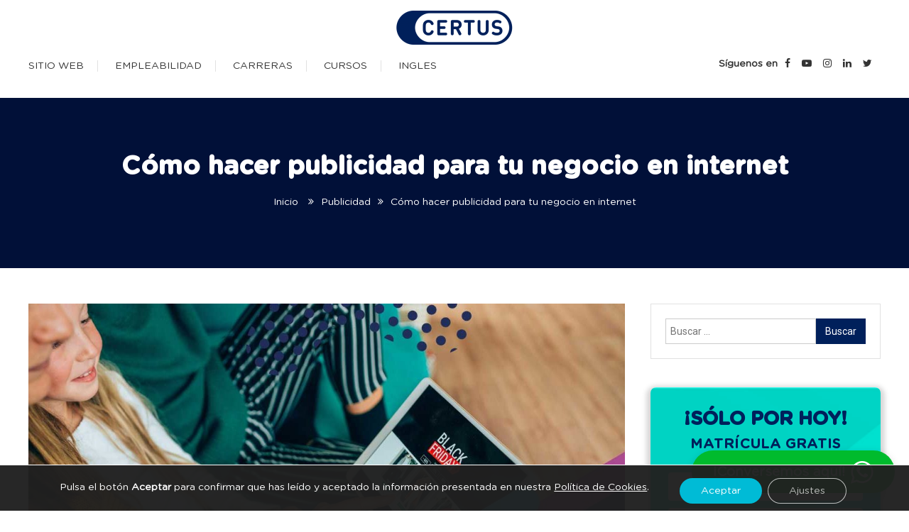

--- FILE ---
content_type: text/html; charset=UTF-8
request_url: https://www.certus.edu.pe/blog/hacer-publicidad-negocio-internet/
body_size: 26795
content:
<!doctype html>
<html lang="es" prefix="og: https://ogp.me/ns#">

<head>
  <!-- Google Tag Manager -->
  <script>
  (function(w, d, s, l, i) {
    w[l] = w[l] || [];
    w[l].push({
      'gtm.start': new Date().getTime(),
      event: 'gtm.js'
    });
    var f = d.getElementsByTagName(s)[0],
      j = d.createElement(s),
      dl = l != 'dataLayer' ? '&l=' + l : '';
    j.async = true;
    j.src =
      'https://www.googletagmanager.com/gtm.js?id=' + i + dl;
    f.parentNode.insertBefore(j, f);
  })(window, document, 'script', 'dataLayer', 'GTM-T2SF8QV');
  </script>
  <!-- End Google Tag Manager -->

  <!-- Google Tag Manager -->
  <script>
  (function(w, d, s, l, i) {
    w[l] = w[l] || [];
    w[l].push({
      'gtm.start': new Date().getTime(),
      event: 'gtm.js'
    });
    var f = d.getElementsByTagName(s)[0],
      j = d.createElement(s),
      dl = l != 'dataLayer' ? '&l=' + l : '';
    j.async = true;
    j.src =
      'https://www.googletagmanager.com/gtm.js?id=' + i + dl;
    f.parentNode.insertBefore(j, f);
  })(window, document, 'script', 'dataLayer', 'GTM-T6M2M2D');
  </script>
  <!-- End Google Tag Manager -->

  <meta charset="UTF-8">
  <meta name="viewport" content="width=device-width, initial-scale=1">
  <link rel="profile" href="https://gmpg.org/xfn/11">

  <link rel="stylesheet" type="text/css" href="https://www.certus.edu.pe/blog/wp-content/themes/saaya-blog/assets/css/fonts.css" />

  <style id="kirki-css-vars">:root{}</style>
<!-- Search Engine Optimization by Rank Math - https://rankmath.com/ -->
<title>Hacer publicidad de tu negocio en internet | Certus Blog</title>
<meta name="description" content="¿Tienes un negocio y deseas impulsarlo con publicidad en internet? Aquí te mostramos los principales aspectos que debes considerar."/>
<meta name="robots" content="follow, index, max-snippet:-1, max-video-preview:-1, max-image-preview:large"/>
<link rel="canonical" href="https://www.certus.edu.pe/blog/hacer-publicidad-negocio-internet/" />
<meta property="og:locale" content="es_ES" />
<meta property="og:type" content="article" />
<meta property="og:title" content="Hacer publicidad de tu negocio en internet | Certus Blog" />
<meta property="og:description" content="¿Tienes un negocio y deseas impulsarlo con publicidad en internet? Aquí te mostramos los principales aspectos que debes considerar." />
<meta property="og:url" content="https://www.certus.edu.pe/blog/hacer-publicidad-negocio-internet/" />
<meta property="og:site_name" content="Certus Blog | Carreras Técnicas Profesionales" />
<meta property="article:author" content="https://www.facebook.com/CERTUSPERU/" />
<meta property="article:tag" content="publicidad" />
<meta property="article:section" content="Publicidad" />
<meta property="og:updated_time" content="2021-09-23T15:46:15-05:00" />
<meta property="og:image" content="https://www.certus.edu.pe/blog/wp-content/uploads/2021/04/publicidad-negocio-internet.jpg" />
<meta property="og:image:secure_url" content="https://www.certus.edu.pe/blog/wp-content/uploads/2021/04/publicidad-negocio-internet.jpg" />
<meta property="og:image:width" content="1200" />
<meta property="og:image:height" content="630" />
<meta property="og:image:alt" content="mujeres tablet web" />
<meta property="og:image:type" content="image/jpeg" />
<meta property="article:published_time" content="2021-04-06T11:59:09-05:00" />
<meta property="article:modified_time" content="2021-09-23T15:46:15-05:00" />
<meta name="twitter:card" content="summary_large_image" />
<meta name="twitter:title" content="Hacer publicidad de tu negocio en internet | Certus Blog" />
<meta name="twitter:description" content="¿Tienes un negocio y deseas impulsarlo con publicidad en internet? Aquí te mostramos los principales aspectos que debes considerar." />
<meta name="twitter:site" content="@certus" />
<meta name="twitter:creator" content="@certus" />
<meta name="twitter:image" content="https://www.certus.edu.pe/blog/wp-content/uploads/2021/04/publicidad-negocio-internet.jpg" />
<meta name="twitter:label1" content="Escrito por" />
<meta name="twitter:data1" content="CERTUS" />
<meta name="twitter:label2" content="Tiempo de lectura" />
<meta name="twitter:data2" content="4 minutos" />
<!-- /Plugin Rank Math WordPress SEO -->

<link rel='dns-prefetch' href='//cdn.jsdelivr.net' />
<link rel='dns-prefetch' href='//fonts.googleapis.com' />
<link rel="alternate" type="application/rss+xml" title="Certus Blog | Carreras Técnicas Profesionales &raquo; Feed" href="https://www.certus.edu.pe/blog/feed/" />
<script type="text/javascript" id="wpp-js" src="https://www.certus.edu.pe/blog/wp-content/plugins/wordpress-popular-posts/assets/js/wpp.min.js?ver=7.2.0" data-sampling="0" data-sampling-rate="100" data-api-url="https://www.certus.edu.pe/blog/wp-json/wordpress-popular-posts" data-post-id="5092" data-token="f24be6a0d4" data-lang="0" data-debug="0"></script>
<script type="text/javascript">
/* <![CDATA[ */
window._wpemojiSettings = {"baseUrl":"https:\/\/s.w.org\/images\/core\/emoji\/15.0.3\/72x72\/","ext":".png","svgUrl":"https:\/\/s.w.org\/images\/core\/emoji\/15.0.3\/svg\/","svgExt":".svg","source":{"concatemoji":"https:\/\/www.certus.edu.pe\/blog\/wp-includes\/js\/wp-emoji-release.min.js?ver=6.6.2"}};
/*! This file is auto-generated */
!function(i,n){var o,s,e;function c(e){try{var t={supportTests:e,timestamp:(new Date).valueOf()};sessionStorage.setItem(o,JSON.stringify(t))}catch(e){}}function p(e,t,n){e.clearRect(0,0,e.canvas.width,e.canvas.height),e.fillText(t,0,0);var t=new Uint32Array(e.getImageData(0,0,e.canvas.width,e.canvas.height).data),r=(e.clearRect(0,0,e.canvas.width,e.canvas.height),e.fillText(n,0,0),new Uint32Array(e.getImageData(0,0,e.canvas.width,e.canvas.height).data));return t.every(function(e,t){return e===r[t]})}function u(e,t,n){switch(t){case"flag":return n(e,"\ud83c\udff3\ufe0f\u200d\u26a7\ufe0f","\ud83c\udff3\ufe0f\u200b\u26a7\ufe0f")?!1:!n(e,"\ud83c\uddfa\ud83c\uddf3","\ud83c\uddfa\u200b\ud83c\uddf3")&&!n(e,"\ud83c\udff4\udb40\udc67\udb40\udc62\udb40\udc65\udb40\udc6e\udb40\udc67\udb40\udc7f","\ud83c\udff4\u200b\udb40\udc67\u200b\udb40\udc62\u200b\udb40\udc65\u200b\udb40\udc6e\u200b\udb40\udc67\u200b\udb40\udc7f");case"emoji":return!n(e,"\ud83d\udc26\u200d\u2b1b","\ud83d\udc26\u200b\u2b1b")}return!1}function f(e,t,n){var r="undefined"!=typeof WorkerGlobalScope&&self instanceof WorkerGlobalScope?new OffscreenCanvas(300,150):i.createElement("canvas"),a=r.getContext("2d",{willReadFrequently:!0}),o=(a.textBaseline="top",a.font="600 32px Arial",{});return e.forEach(function(e){o[e]=t(a,e,n)}),o}function t(e){var t=i.createElement("script");t.src=e,t.defer=!0,i.head.appendChild(t)}"undefined"!=typeof Promise&&(o="wpEmojiSettingsSupports",s=["flag","emoji"],n.supports={everything:!0,everythingExceptFlag:!0},e=new Promise(function(e){i.addEventListener("DOMContentLoaded",e,{once:!0})}),new Promise(function(t){var n=function(){try{var e=JSON.parse(sessionStorage.getItem(o));if("object"==typeof e&&"number"==typeof e.timestamp&&(new Date).valueOf()<e.timestamp+604800&&"object"==typeof e.supportTests)return e.supportTests}catch(e){}return null}();if(!n){if("undefined"!=typeof Worker&&"undefined"!=typeof OffscreenCanvas&&"undefined"!=typeof URL&&URL.createObjectURL&&"undefined"!=typeof Blob)try{var e="postMessage("+f.toString()+"("+[JSON.stringify(s),u.toString(),p.toString()].join(",")+"));",r=new Blob([e],{type:"text/javascript"}),a=new Worker(URL.createObjectURL(r),{name:"wpTestEmojiSupports"});return void(a.onmessage=function(e){c(n=e.data),a.terminate(),t(n)})}catch(e){}c(n=f(s,u,p))}t(n)}).then(function(e){for(var t in e)n.supports[t]=e[t],n.supports.everything=n.supports.everything&&n.supports[t],"flag"!==t&&(n.supports.everythingExceptFlag=n.supports.everythingExceptFlag&&n.supports[t]);n.supports.everythingExceptFlag=n.supports.everythingExceptFlag&&!n.supports.flag,n.DOMReady=!1,n.readyCallback=function(){n.DOMReady=!0}}).then(function(){return e}).then(function(){var e;n.supports.everything||(n.readyCallback(),(e=n.source||{}).concatemoji?t(e.concatemoji):e.wpemoji&&e.twemoji&&(t(e.twemoji),t(e.wpemoji)))}))}((window,document),window._wpemojiSettings);
/* ]]> */
</script>
<style id='wp-emoji-styles-inline-css' type='text/css'>

	img.wp-smiley, img.emoji {
		display: inline !important;
		border: none !important;
		box-shadow: none !important;
		height: 1em !important;
		width: 1em !important;
		margin: 0 0.07em !important;
		vertical-align: -0.1em !important;
		background: none !important;
		padding: 0 !important;
	}
</style>
<link rel='stylesheet' id='wp-block-library-css' href='https://www.certus.edu.pe/blog/wp-includes/css/dist/block-library/style.min.css?ver=6.6.2' type='text/css' media='all' />
<style id='rank-math-toc-block-style-inline-css' type='text/css'>
.wp-block-rank-math-toc-block nav ol{counter-reset:item}.wp-block-rank-math-toc-block nav ol li{display:block}.wp-block-rank-math-toc-block nav ol li:before{content:counters(item, ".") ". ";counter-increment:item}

</style>
<style id='classic-theme-styles-inline-css' type='text/css'>
/*! This file is auto-generated */
.wp-block-button__link{color:#fff;background-color:#32373c;border-radius:9999px;box-shadow:none;text-decoration:none;padding:calc(.667em + 2px) calc(1.333em + 2px);font-size:1.125em}.wp-block-file__button{background:#32373c;color:#fff;text-decoration:none}
</style>
<style id='global-styles-inline-css' type='text/css'>
:root{--wp--preset--aspect-ratio--square: 1;--wp--preset--aspect-ratio--4-3: 4/3;--wp--preset--aspect-ratio--3-4: 3/4;--wp--preset--aspect-ratio--3-2: 3/2;--wp--preset--aspect-ratio--2-3: 2/3;--wp--preset--aspect-ratio--16-9: 16/9;--wp--preset--aspect-ratio--9-16: 9/16;--wp--preset--color--black: #000000;--wp--preset--color--cyan-bluish-gray: #abb8c3;--wp--preset--color--white: #ffffff;--wp--preset--color--pale-pink: #f78da7;--wp--preset--color--vivid-red: #cf2e2e;--wp--preset--color--luminous-vivid-orange: #ff6900;--wp--preset--color--luminous-vivid-amber: #fcb900;--wp--preset--color--light-green-cyan: #7bdcb5;--wp--preset--color--vivid-green-cyan: #00d084;--wp--preset--color--pale-cyan-blue: #8ed1fc;--wp--preset--color--vivid-cyan-blue: #0693e3;--wp--preset--color--vivid-purple: #9b51e0;--wp--preset--gradient--vivid-cyan-blue-to-vivid-purple: linear-gradient(135deg,rgba(6,147,227,1) 0%,rgb(155,81,224) 100%);--wp--preset--gradient--light-green-cyan-to-vivid-green-cyan: linear-gradient(135deg,rgb(122,220,180) 0%,rgb(0,208,130) 100%);--wp--preset--gradient--luminous-vivid-amber-to-luminous-vivid-orange: linear-gradient(135deg,rgba(252,185,0,1) 0%,rgba(255,105,0,1) 100%);--wp--preset--gradient--luminous-vivid-orange-to-vivid-red: linear-gradient(135deg,rgba(255,105,0,1) 0%,rgb(207,46,46) 100%);--wp--preset--gradient--very-light-gray-to-cyan-bluish-gray: linear-gradient(135deg,rgb(238,238,238) 0%,rgb(169,184,195) 100%);--wp--preset--gradient--cool-to-warm-spectrum: linear-gradient(135deg,rgb(74,234,220) 0%,rgb(151,120,209) 20%,rgb(207,42,186) 40%,rgb(238,44,130) 60%,rgb(251,105,98) 80%,rgb(254,248,76) 100%);--wp--preset--gradient--blush-light-purple: linear-gradient(135deg,rgb(255,206,236) 0%,rgb(152,150,240) 100%);--wp--preset--gradient--blush-bordeaux: linear-gradient(135deg,rgb(254,205,165) 0%,rgb(254,45,45) 50%,rgb(107,0,62) 100%);--wp--preset--gradient--luminous-dusk: linear-gradient(135deg,rgb(255,203,112) 0%,rgb(199,81,192) 50%,rgb(65,88,208) 100%);--wp--preset--gradient--pale-ocean: linear-gradient(135deg,rgb(255,245,203) 0%,rgb(182,227,212) 50%,rgb(51,167,181) 100%);--wp--preset--gradient--electric-grass: linear-gradient(135deg,rgb(202,248,128) 0%,rgb(113,206,126) 100%);--wp--preset--gradient--midnight: linear-gradient(135deg,rgb(2,3,129) 0%,rgb(40,116,252) 100%);--wp--preset--font-size--small: 13px;--wp--preset--font-size--medium: 20px;--wp--preset--font-size--large: 36px;--wp--preset--font-size--x-large: 42px;--wp--preset--spacing--20: 0.44rem;--wp--preset--spacing--30: 0.67rem;--wp--preset--spacing--40: 1rem;--wp--preset--spacing--50: 1.5rem;--wp--preset--spacing--60: 2.25rem;--wp--preset--spacing--70: 3.38rem;--wp--preset--spacing--80: 5.06rem;--wp--preset--shadow--natural: 6px 6px 9px rgba(0, 0, 0, 0.2);--wp--preset--shadow--deep: 12px 12px 50px rgba(0, 0, 0, 0.4);--wp--preset--shadow--sharp: 6px 6px 0px rgba(0, 0, 0, 0.2);--wp--preset--shadow--outlined: 6px 6px 0px -3px rgba(255, 255, 255, 1), 6px 6px rgba(0, 0, 0, 1);--wp--preset--shadow--crisp: 6px 6px 0px rgba(0, 0, 0, 1);}:where(.is-layout-flex){gap: 0.5em;}:where(.is-layout-grid){gap: 0.5em;}body .is-layout-flex{display: flex;}.is-layout-flex{flex-wrap: wrap;align-items: center;}.is-layout-flex > :is(*, div){margin: 0;}body .is-layout-grid{display: grid;}.is-layout-grid > :is(*, div){margin: 0;}:where(.wp-block-columns.is-layout-flex){gap: 2em;}:where(.wp-block-columns.is-layout-grid){gap: 2em;}:where(.wp-block-post-template.is-layout-flex){gap: 1.25em;}:where(.wp-block-post-template.is-layout-grid){gap: 1.25em;}.has-black-color{color: var(--wp--preset--color--black) !important;}.has-cyan-bluish-gray-color{color: var(--wp--preset--color--cyan-bluish-gray) !important;}.has-white-color{color: var(--wp--preset--color--white) !important;}.has-pale-pink-color{color: var(--wp--preset--color--pale-pink) !important;}.has-vivid-red-color{color: var(--wp--preset--color--vivid-red) !important;}.has-luminous-vivid-orange-color{color: var(--wp--preset--color--luminous-vivid-orange) !important;}.has-luminous-vivid-amber-color{color: var(--wp--preset--color--luminous-vivid-amber) !important;}.has-light-green-cyan-color{color: var(--wp--preset--color--light-green-cyan) !important;}.has-vivid-green-cyan-color{color: var(--wp--preset--color--vivid-green-cyan) !important;}.has-pale-cyan-blue-color{color: var(--wp--preset--color--pale-cyan-blue) !important;}.has-vivid-cyan-blue-color{color: var(--wp--preset--color--vivid-cyan-blue) !important;}.has-vivid-purple-color{color: var(--wp--preset--color--vivid-purple) !important;}.has-black-background-color{background-color: var(--wp--preset--color--black) !important;}.has-cyan-bluish-gray-background-color{background-color: var(--wp--preset--color--cyan-bluish-gray) !important;}.has-white-background-color{background-color: var(--wp--preset--color--white) !important;}.has-pale-pink-background-color{background-color: var(--wp--preset--color--pale-pink) !important;}.has-vivid-red-background-color{background-color: var(--wp--preset--color--vivid-red) !important;}.has-luminous-vivid-orange-background-color{background-color: var(--wp--preset--color--luminous-vivid-orange) !important;}.has-luminous-vivid-amber-background-color{background-color: var(--wp--preset--color--luminous-vivid-amber) !important;}.has-light-green-cyan-background-color{background-color: var(--wp--preset--color--light-green-cyan) !important;}.has-vivid-green-cyan-background-color{background-color: var(--wp--preset--color--vivid-green-cyan) !important;}.has-pale-cyan-blue-background-color{background-color: var(--wp--preset--color--pale-cyan-blue) !important;}.has-vivid-cyan-blue-background-color{background-color: var(--wp--preset--color--vivid-cyan-blue) !important;}.has-vivid-purple-background-color{background-color: var(--wp--preset--color--vivid-purple) !important;}.has-black-border-color{border-color: var(--wp--preset--color--black) !important;}.has-cyan-bluish-gray-border-color{border-color: var(--wp--preset--color--cyan-bluish-gray) !important;}.has-white-border-color{border-color: var(--wp--preset--color--white) !important;}.has-pale-pink-border-color{border-color: var(--wp--preset--color--pale-pink) !important;}.has-vivid-red-border-color{border-color: var(--wp--preset--color--vivid-red) !important;}.has-luminous-vivid-orange-border-color{border-color: var(--wp--preset--color--luminous-vivid-orange) !important;}.has-luminous-vivid-amber-border-color{border-color: var(--wp--preset--color--luminous-vivid-amber) !important;}.has-light-green-cyan-border-color{border-color: var(--wp--preset--color--light-green-cyan) !important;}.has-vivid-green-cyan-border-color{border-color: var(--wp--preset--color--vivid-green-cyan) !important;}.has-pale-cyan-blue-border-color{border-color: var(--wp--preset--color--pale-cyan-blue) !important;}.has-vivid-cyan-blue-border-color{border-color: var(--wp--preset--color--vivid-cyan-blue) !important;}.has-vivid-purple-border-color{border-color: var(--wp--preset--color--vivid-purple) !important;}.has-vivid-cyan-blue-to-vivid-purple-gradient-background{background: var(--wp--preset--gradient--vivid-cyan-blue-to-vivid-purple) !important;}.has-light-green-cyan-to-vivid-green-cyan-gradient-background{background: var(--wp--preset--gradient--light-green-cyan-to-vivid-green-cyan) !important;}.has-luminous-vivid-amber-to-luminous-vivid-orange-gradient-background{background: var(--wp--preset--gradient--luminous-vivid-amber-to-luminous-vivid-orange) !important;}.has-luminous-vivid-orange-to-vivid-red-gradient-background{background: var(--wp--preset--gradient--luminous-vivid-orange-to-vivid-red) !important;}.has-very-light-gray-to-cyan-bluish-gray-gradient-background{background: var(--wp--preset--gradient--very-light-gray-to-cyan-bluish-gray) !important;}.has-cool-to-warm-spectrum-gradient-background{background: var(--wp--preset--gradient--cool-to-warm-spectrum) !important;}.has-blush-light-purple-gradient-background{background: var(--wp--preset--gradient--blush-light-purple) !important;}.has-blush-bordeaux-gradient-background{background: var(--wp--preset--gradient--blush-bordeaux) !important;}.has-luminous-dusk-gradient-background{background: var(--wp--preset--gradient--luminous-dusk) !important;}.has-pale-ocean-gradient-background{background: var(--wp--preset--gradient--pale-ocean) !important;}.has-electric-grass-gradient-background{background: var(--wp--preset--gradient--electric-grass) !important;}.has-midnight-gradient-background{background: var(--wp--preset--gradient--midnight) !important;}.has-small-font-size{font-size: var(--wp--preset--font-size--small) !important;}.has-medium-font-size{font-size: var(--wp--preset--font-size--medium) !important;}.has-large-font-size{font-size: var(--wp--preset--font-size--large) !important;}.has-x-large-font-size{font-size: var(--wp--preset--font-size--x-large) !important;}
:where(.wp-block-post-template.is-layout-flex){gap: 1.25em;}:where(.wp-block-post-template.is-layout-grid){gap: 1.25em;}
:where(.wp-block-columns.is-layout-flex){gap: 2em;}:where(.wp-block-columns.is-layout-grid){gap: 2em;}
:root :where(.wp-block-pullquote){font-size: 1.5em;line-height: 1.6;}
</style>
<link rel='stylesheet' id='contact-form-7-css' href='https://www.certus.edu.pe/blog/wp-content/plugins/contact-form-7/includes/css/styles.css?ver=6.0' type='text/css' media='all' />
<link rel='stylesheet' id='scriptlesssocialsharing-css' href='https://www.certus.edu.pe/blog/wp-content/plugins/scriptless-social-sharing/includes/css/scriptlesssocialsharing-style.css?ver=3.2.4' type='text/css' media='all' />
<style id='scriptlesssocialsharing-inline-css' type='text/css'>
.scriptlesssocialsharing__buttons a.button { padding: 12px; flex: 1; }@media only screen and (max-width: 767px) { .scriptlesssocialsharing .sss-name { position: absolute; clip: rect(1px, 1px, 1px, 1px); height: 1px; width: 1px; border: 0; overflow: hidden; } }
</style>
<link rel='stylesheet' id='ez-toc-css' href='https://www.certus.edu.pe/blog/wp-content/plugins/easy-table-of-contents/assets/css/screen.min.css?ver=2.0.69.1' type='text/css' media='all' />
<style id='ez-toc-inline-css' type='text/css'>
div#ez-toc-container .ez-toc-title {font-size: 120%;}div#ez-toc-container .ez-toc-title {font-weight: 500;}div#ez-toc-container ul li {font-size: 95%;}div#ez-toc-container ul li {font-weight: 500;}div#ez-toc-container nav ul ul li {font-size: 90%;}
.ez-toc-container-direction {direction: ltr;}.ez-toc-counter ul{counter-reset: item ;}.ez-toc-counter nav ul li a::before {content: counters(item, '.', decimal) '. ';display: inline-block;counter-increment: item;flex-grow: 0;flex-shrink: 0;margin-right: .2em; float: left; }.ez-toc-widget-direction {direction: ltr;}.ez-toc-widget-container ul{counter-reset: item ;}.ez-toc-widget-container nav ul li a::before {content: counters(item, '.', decimal) '. ';display: inline-block;counter-increment: item;flex-grow: 0;flex-shrink: 0;margin-right: .2em; float: left; }
</style>
<link rel='stylesheet' id='wordpress-popular-posts-css-css' href='https://www.certus.edu.pe/blog/wp-content/plugins/wordpress-popular-posts/assets/css/wpp.css?ver=7.2.0' type='text/css' media='all' />
<link rel='stylesheet' id='saaya-fonts-css' href='https://fonts.googleapis.com/css?family=Yanone+Kaffeesatz%3A400%2C700%7CRoboto%3A300%2C400%2C400i%2C500%2C700&#038;subset=latin%2Clatin-ext' type='text/css' media='all' />
<link rel='stylesheet' id='font-awesome-css' href='https://www.certus.edu.pe/blog/wp-content/themes/saaya/assets/library/font-awesome/css/font-awesome.min.css?ver=4.7.0' type='text/css' media='all' />
<link rel='stylesheet' id='animate-css' href='https://www.certus.edu.pe/blog/wp-content/themes/saaya/assets/library/animate/animate.min.css?ver=3.5.1' type='text/css' media='all' />
<link rel='stylesheet' id='preloader-css' href='https://www.certus.edu.pe/blog/wp-content/themes/saaya/assets/css/mt-preloader.css?ver=1.0.1' type='text/css' media='all' />
<link rel='stylesheet' id='saaya-blog-google-font-css' href='https://fonts.googleapis.com/css?family=Josefin+Sans%3A700&#038;subset=latin%2Clatin-ext' type='text/css' media='all' />
<link rel='stylesheet' id='saaya-parent-style-css' href='https://www.certus.edu.pe/blog/wp-content/themes/saaya/style.css?ver=1.0.1' type='text/css' media='all' />
<link rel='stylesheet' id='saaya-parent-responsive-css' href='https://www.certus.edu.pe/blog/wp-content/themes/saaya/assets/css/mt-responsive.css?ver=1.0.1' type='text/css' media='all' />
<link rel='stylesheet' id='fancybox-css' href='https://cdn.jsdelivr.net/npm/@fancyapps/ui@4.0/dist/fancybox.css?ver=1.0.1' type='text/css' media='all' />
<link rel='stylesheet' id='saaya-blog-css' href='https://www.certus.edu.pe/blog/wp-content/themes/saaya-blog/style.css?ver=1.0.1' type='text/css' media='all' />
<style id='saaya-blog-inline-css' type='text/css'>
.edit-link .post-edit-link,.reply .comment-reply-link,.widget_search .search-submit,.mt-menu-search .mt-form-wrap .search-form .search-submit:hover,article.sticky::before,.post-format-media--quote,.saaya_social_media a:hover,.sk-spinner-pulse{background:#00205b}
a,a:hover,a:focus,a:active,.entry-cat .cat-links a:hover,.entry-cat a:hover,.entry-footer a:hover,.comment-author .fn .url:hover,.commentmetadata .comment-edit-link,#cancel-comment-reply-link,#cancel-comment-reply-link:before,.logged-in-as a,.widget a:hover,.widget a:hover::before,.widget li:hover::before,.mt-social-icon-wrap li a:hover,#site-navigation ul li a:hover,.banner-sub-title,.entry-title a:hover,.cat-links a:hover,.entry-footer .mt-readmore-btn:hover,.btn-wrapper a:hover,.mt-readmore-btn:hover,.navigation.pagination .nav-links .page-numbers.current,.navigation.pagination .nav-links a.page-numbers:hover,#footer-menu li a:hover,.saaya_latest_posts .mt-post-title a:hover,#mt-scrollup:hover,.menu-toggle:hover{color:#00205b}
.widget_search .search-submit,.widget_search .search-submit:hover,.navigation.pagination .nav-links .page-numbers.current,.navigation.pagination .nav-links a.page-numbers:hover,.error-404.not-found,.saaya_social_media a:hover{border-color:#00205b}
</style>
<link rel='stylesheet' id='moove_gdpr_frontend-css' href='https://www.certus.edu.pe/blog/wp-content/plugins/gdpr-cookie-compliance/dist/styles/gdpr-main-nf.css?ver=4.15.5' type='text/css' media='all' />
<style id='moove_gdpr_frontend-inline-css' type='text/css'>
				#moove_gdpr_cookie_modal .moove-gdpr-modal-content .moove-gdpr-tab-main h3.tab-title, 
				#moove_gdpr_cookie_modal .moove-gdpr-modal-content .moove-gdpr-tab-main span.tab-title,
				#moove_gdpr_cookie_modal .moove-gdpr-modal-content .moove-gdpr-modal-left-content #moove-gdpr-menu li a, 
				#moove_gdpr_cookie_modal .moove-gdpr-modal-content .moove-gdpr-modal-left-content #moove-gdpr-menu li button,
				#moove_gdpr_cookie_modal .moove-gdpr-modal-content .moove-gdpr-modal-left-content .moove-gdpr-branding-cnt a,
				#moove_gdpr_cookie_modal .moove-gdpr-modal-content .moove-gdpr-modal-footer-content .moove-gdpr-button-holder a.mgbutton, 
				#moove_gdpr_cookie_modal .moove-gdpr-modal-content .moove-gdpr-modal-footer-content .moove-gdpr-button-holder button.mgbutton,
				#moove_gdpr_cookie_modal .cookie-switch .cookie-slider:after, 
				#moove_gdpr_cookie_modal .cookie-switch .slider:after, 
				#moove_gdpr_cookie_modal .switch .cookie-slider:after, 
				#moove_gdpr_cookie_modal .switch .slider:after,
				#moove_gdpr_cookie_info_bar .moove-gdpr-info-bar-container .moove-gdpr-info-bar-content p, 
				#moove_gdpr_cookie_info_bar .moove-gdpr-info-bar-container .moove-gdpr-info-bar-content p a,
				#moove_gdpr_cookie_info_bar .moove-gdpr-info-bar-container .moove-gdpr-info-bar-content a.mgbutton, 
				#moove_gdpr_cookie_info_bar .moove-gdpr-info-bar-container .moove-gdpr-info-bar-content button.mgbutton,
				#moove_gdpr_cookie_modal .moove-gdpr-modal-content .moove-gdpr-tab-main .moove-gdpr-tab-main-content h1, 
				#moove_gdpr_cookie_modal .moove-gdpr-modal-content .moove-gdpr-tab-main .moove-gdpr-tab-main-content h2, 
				#moove_gdpr_cookie_modal .moove-gdpr-modal-content .moove-gdpr-tab-main .moove-gdpr-tab-main-content h3, 
				#moove_gdpr_cookie_modal .moove-gdpr-modal-content .moove-gdpr-tab-main .moove-gdpr-tab-main-content h4, 
				#moove_gdpr_cookie_modal .moove-gdpr-modal-content .moove-gdpr-tab-main .moove-gdpr-tab-main-content h5, 
				#moove_gdpr_cookie_modal .moove-gdpr-modal-content .moove-gdpr-tab-main .moove-gdpr-tab-main-content h6,
				#moove_gdpr_cookie_modal .moove-gdpr-modal-content.moove_gdpr_modal_theme_v2 .moove-gdpr-modal-title .tab-title,
				#moove_gdpr_cookie_modal .moove-gdpr-modal-content.moove_gdpr_modal_theme_v2 .moove-gdpr-tab-main h3.tab-title, 
				#moove_gdpr_cookie_modal .moove-gdpr-modal-content.moove_gdpr_modal_theme_v2 .moove-gdpr-tab-main span.tab-title,
				#moove_gdpr_cookie_modal .moove-gdpr-modal-content.moove_gdpr_modal_theme_v2 .moove-gdpr-branding-cnt a {
				 	font-weight: inherit				}
			#moove_gdpr_cookie_modal,#moove_gdpr_cookie_info_bar,.gdpr_cookie_settings_shortcode_content{font-family:inherit}#moove_gdpr_save_popup_settings_button{background-color:#373737;color:#fff}#moove_gdpr_save_popup_settings_button:hover{background-color:#000}#moove_gdpr_cookie_info_bar .moove-gdpr-info-bar-container .moove-gdpr-info-bar-content a.mgbutton,#moove_gdpr_cookie_info_bar .moove-gdpr-info-bar-container .moove-gdpr-info-bar-content button.mgbutton{background-color:#00205b}#moove_gdpr_cookie_modal .moove-gdpr-modal-content .moove-gdpr-modal-footer-content .moove-gdpr-button-holder a.mgbutton,#moove_gdpr_cookie_modal .moove-gdpr-modal-content .moove-gdpr-modal-footer-content .moove-gdpr-button-holder button.mgbutton,.gdpr_cookie_settings_shortcode_content .gdpr-shr-button.button-green{background-color:#00205b;border-color:#00205b}#moove_gdpr_cookie_modal .moove-gdpr-modal-content .moove-gdpr-modal-footer-content .moove-gdpr-button-holder a.mgbutton:hover,#moove_gdpr_cookie_modal .moove-gdpr-modal-content .moove-gdpr-modal-footer-content .moove-gdpr-button-holder button.mgbutton:hover,.gdpr_cookie_settings_shortcode_content .gdpr-shr-button.button-green:hover{background-color:#fff;color:#00205b}#moove_gdpr_cookie_modal .moove-gdpr-modal-content .moove-gdpr-modal-close i,#moove_gdpr_cookie_modal .moove-gdpr-modal-content .moove-gdpr-modal-close span.gdpr-icon{background-color:#00205b;border:1px solid #00205b}#moove_gdpr_cookie_info_bar span.change-settings-button.focus-g,#moove_gdpr_cookie_info_bar span.change-settings-button:focus,#moove_gdpr_cookie_info_bar button.change-settings-button.focus-g,#moove_gdpr_cookie_info_bar button.change-settings-button:focus{-webkit-box-shadow:0 0 1px 3px #00205b;-moz-box-shadow:0 0 1px 3px #00205b;box-shadow:0 0 1px 3px #00205b}#moove_gdpr_cookie_modal .moove-gdpr-modal-content .moove-gdpr-modal-close i:hover,#moove_gdpr_cookie_modal .moove-gdpr-modal-content .moove-gdpr-modal-close span.gdpr-icon:hover,#moove_gdpr_cookie_info_bar span[data-href]>u.change-settings-button{color:#00205b}#moove_gdpr_cookie_modal .moove-gdpr-modal-content .moove-gdpr-modal-left-content #moove-gdpr-menu li.menu-item-selected a span.gdpr-icon,#moove_gdpr_cookie_modal .moove-gdpr-modal-content .moove-gdpr-modal-left-content #moove-gdpr-menu li.menu-item-selected button span.gdpr-icon{color:inherit}#moove_gdpr_cookie_modal .moove-gdpr-modal-content .moove-gdpr-modal-left-content #moove-gdpr-menu li a span.gdpr-icon,#moove_gdpr_cookie_modal .moove-gdpr-modal-content .moove-gdpr-modal-left-content #moove-gdpr-menu li button span.gdpr-icon{color:inherit}#moove_gdpr_cookie_modal .gdpr-acc-link{line-height:0;font-size:0;color:transparent;position:absolute}#moove_gdpr_cookie_modal .moove-gdpr-modal-content .moove-gdpr-modal-close:hover i,#moove_gdpr_cookie_modal .moove-gdpr-modal-content .moove-gdpr-modal-left-content #moove-gdpr-menu li a,#moove_gdpr_cookie_modal .moove-gdpr-modal-content .moove-gdpr-modal-left-content #moove-gdpr-menu li button,#moove_gdpr_cookie_modal .moove-gdpr-modal-content .moove-gdpr-modal-left-content #moove-gdpr-menu li button i,#moove_gdpr_cookie_modal .moove-gdpr-modal-content .moove-gdpr-modal-left-content #moove-gdpr-menu li a i,#moove_gdpr_cookie_modal .moove-gdpr-modal-content .moove-gdpr-tab-main .moove-gdpr-tab-main-content a:hover,#moove_gdpr_cookie_info_bar.moove-gdpr-dark-scheme .moove-gdpr-info-bar-container .moove-gdpr-info-bar-content a.mgbutton:hover,#moove_gdpr_cookie_info_bar.moove-gdpr-dark-scheme .moove-gdpr-info-bar-container .moove-gdpr-info-bar-content button.mgbutton:hover,#moove_gdpr_cookie_info_bar.moove-gdpr-dark-scheme .moove-gdpr-info-bar-container .moove-gdpr-info-bar-content a:hover,#moove_gdpr_cookie_info_bar.moove-gdpr-dark-scheme .moove-gdpr-info-bar-container .moove-gdpr-info-bar-content button:hover,#moove_gdpr_cookie_info_bar.moove-gdpr-dark-scheme .moove-gdpr-info-bar-container .moove-gdpr-info-bar-content span.change-settings-button:hover,#moove_gdpr_cookie_info_bar.moove-gdpr-dark-scheme .moove-gdpr-info-bar-container .moove-gdpr-info-bar-content button.change-settings-button:hover,#moove_gdpr_cookie_info_bar.moove-gdpr-dark-scheme .moove-gdpr-info-bar-container .moove-gdpr-info-bar-content u.change-settings-button:hover,#moove_gdpr_cookie_info_bar span[data-href]>u.change-settings-button,#moove_gdpr_cookie_info_bar.moove-gdpr-dark-scheme .moove-gdpr-info-bar-container .moove-gdpr-info-bar-content a.mgbutton.focus-g,#moove_gdpr_cookie_info_bar.moove-gdpr-dark-scheme .moove-gdpr-info-bar-container .moove-gdpr-info-bar-content button.mgbutton.focus-g,#moove_gdpr_cookie_info_bar.moove-gdpr-dark-scheme .moove-gdpr-info-bar-container .moove-gdpr-info-bar-content a.focus-g,#moove_gdpr_cookie_info_bar.moove-gdpr-dark-scheme .moove-gdpr-info-bar-container .moove-gdpr-info-bar-content button.focus-g,#moove_gdpr_cookie_info_bar.moove-gdpr-dark-scheme .moove-gdpr-info-bar-container .moove-gdpr-info-bar-content a.mgbutton:focus,#moove_gdpr_cookie_info_bar.moove-gdpr-dark-scheme .moove-gdpr-info-bar-container .moove-gdpr-info-bar-content button.mgbutton:focus,#moove_gdpr_cookie_info_bar.moove-gdpr-dark-scheme .moove-gdpr-info-bar-container .moove-gdpr-info-bar-content a:focus,#moove_gdpr_cookie_info_bar.moove-gdpr-dark-scheme .moove-gdpr-info-bar-container .moove-gdpr-info-bar-content button:focus,#moove_gdpr_cookie_info_bar.moove-gdpr-dark-scheme .moove-gdpr-info-bar-container .moove-gdpr-info-bar-content span.change-settings-button.focus-g,span.change-settings-button:focus,button.change-settings-button.focus-g,button.change-settings-button:focus,#moove_gdpr_cookie_info_bar.moove-gdpr-dark-scheme .moove-gdpr-info-bar-container .moove-gdpr-info-bar-content u.change-settings-button.focus-g,#moove_gdpr_cookie_info_bar.moove-gdpr-dark-scheme .moove-gdpr-info-bar-container .moove-gdpr-info-bar-content u.change-settings-button:focus{color:#00205b}#moove_gdpr_cookie_modal.gdpr_lightbox-hide{display:none}
</style>
<script type="text/javascript" src="https://www.certus.edu.pe/blog/wp-includes/js/jquery/jquery.min.js?ver=3.7.1" id="jquery-core-js"></script>
<script type="text/javascript" src="https://www.certus.edu.pe/blog/wp-includes/js/jquery/jquery-migrate.min.js?ver=3.4.1" id="jquery-migrate-js"></script>
<link rel="https://api.w.org/" href="https://www.certus.edu.pe/blog/wp-json/" /><link rel="alternate" title="JSON" type="application/json" href="https://www.certus.edu.pe/blog/wp-json/wp/v2/posts/5092" /><link rel="EditURI" type="application/rsd+xml" title="RSD" href="https://www.certus.edu.pe/blog/xmlrpc.php?rsd" />
<meta name="generator" content="WordPress 6.6.2" />
<link rel='shortlink' href='https://www.certus.edu.pe/blog/?p=5092' />
<link rel="alternate" title="oEmbed (JSON)" type="application/json+oembed" href="https://www.certus.edu.pe/blog/wp-json/oembed/1.0/embed?url=https%3A%2F%2Fwww.certus.edu.pe%2Fblog%2Fhacer-publicidad-negocio-internet%2F" />
<link rel="alternate" title="oEmbed (XML)" type="text/xml+oembed" href="https://www.certus.edu.pe/blog/wp-json/oembed/1.0/embed?url=https%3A%2F%2Fwww.certus.edu.pe%2Fblog%2Fhacer-publicidad-negocio-internet%2F&#038;format=xml" />
            <style id="wpp-loading-animation-styles">@-webkit-keyframes bgslide{from{background-position-x:0}to{background-position-x:-200%}}@keyframes bgslide{from{background-position-x:0}to{background-position-x:-200%}}.wpp-widget-block-placeholder,.wpp-shortcode-placeholder{margin:0 auto;width:60px;height:3px;background:#dd3737;background:linear-gradient(90deg,#dd3737 0%,#571313 10%,#dd3737 100%);background-size:200% auto;border-radius:3px;-webkit-animation:bgslide 1s infinite linear;animation:bgslide 1s infinite linear}</style>
            <style>
.banner-blog-ec,
.banner-blog-junior {
  display: none;
}
</style>


<script type="application/ld+json" class="saswp-schema-markup-output">
[{"@context":"https:\/\/schema.org\/","@graph":[{"@context":"https:\/\/schema.org\/","@type":"SiteNavigationElement","@id":"https:\/\/www.certus.edu.pe\/blog#Header","name":"Administraci\u00f3n de Negocios Bancarios y Financieros","url":"https:\/\/www.certus.edu.pe\/blog\/category\/administracion-bancaria\/"},{"@context":"https:\/\/schema.org\/","@type":"SiteNavigationElement","@id":"https:\/\/www.certus.edu.pe\/blog#Header","name":"Administraci\u00f3n de Empresas","url":"https:\/\/www.certus.edu.pe\/blog\/category\/administracion-empresas\/"},{"@context":"https:\/\/schema.org\/","@type":"SiteNavigationElement","@id":"https:\/\/www.certus.edu.pe\/blog#Header","name":"Administraci\u00f3n de Negocios Internacionales","url":"https:\/\/www.certus.edu.pe\/blog\/category\/negocios-internacionales\/"},{"@context":"https:\/\/schema.org\/","@type":"SiteNavigationElement","@id":"https:\/\/www.certus.edu.pe\/blog#Header","name":"Contabilidad","url":"https:\/\/www.certus.edu.pe\/blog\/category\/contabilidad\/"},{"@context":"https:\/\/schema.org\/","@type":"SiteNavigationElement","@id":"https:\/\/www.certus.edu.pe\/blog#Header","name":"Marketing","url":"https:\/\/www.certus.edu.pe\/blog\/category\/marketing\/"},{"@context":"https:\/\/schema.org\/","@type":"SiteNavigationElement","@id":"https:\/\/www.certus.edu.pe\/blog#Header","name":"Cajero financiero","url":"https:\/\/www.certus.edu.pe\/blog\/category\/cajero-financiero\/"},{"@context":"https:\/\/schema.org\/","@type":"SiteNavigationElement","@id":"https:\/\/www.certus.edu.pe\/blog#Header","name":"Marketing digital","url":"https:\/\/www.certus.edu.pe\/blog\/category\/marketing-digital\/"},{"@context":"https:\/\/schema.org\/","@type":"SiteNavigationElement","@id":"https:\/\/www.certus.edu.pe\/blog#Header","name":"Logistica","url":"https:\/\/www.certus.edu.pe\/blog\/category\/logistica\/"},{"@context":"https:\/\/schema.org\/","@type":"SiteNavigationElement","@id":"https:\/\/www.certus.edu.pe\/blog#Header","name":"Seguridad y prevenci\u00f3n de riesgos","url":"https:\/\/www.certus.edu.pe\/blog\/category\/seguridad-prevencion-riesgos\/"},{"@context":"https:\/\/schema.org\/","@type":"SiteNavigationElement","@id":"https:\/\/www.certus.edu.pe\/blog#Header","name":"Gesti\u00f3n de cr\u00e9ditos y cobranzas","url":"https:\/\/www.certus.edu.pe\/blog\/category\/gestion-creditos-cobranzas\/"},{"@context":"https:\/\/schema.org\/","@type":"SiteNavigationElement","@id":"https:\/\/www.certus.edu.pe\/blog#Header","name":"Noticertus","url":"https:\/\/www.certus.edu.pe\/blog\/category\/noticertus\/"}]},

{"@context":"https:\/\/schema.org\/","@type":"BreadcrumbList","@id":"https:\/\/www.certus.edu.pe\/blog\/hacer-publicidad-negocio-internet\/#breadcrumb","itemListElement":[{"@type":"ListItem","position":1,"item":{"@id":"https:\/\/www.certus.edu.pe\/blog","name":"Certus Blog | Carreras T\u00e9cnicas Profesionales"}},{"@type":"ListItem","position":2,"item":{"@id":"https:\/\/www.certus.edu.pe\/blog\/category\/publicidad\/","name":"Publicidad"}},{"@type":"ListItem","position":3,"item":{"@id":"https:\/\/www.certus.edu.pe\/blog\/hacer-publicidad-negocio-internet\/","name":"Hacer publicidad de tu negocio en internet | Certus Blog"}}]},

{"@context":"https:\/\/schema.org\/","@type":"Blogposting","@id":"https:\/\/www.certus.edu.pe\/blog\/hacer-publicidad-negocio-internet\/#Blogposting","url":"https:\/\/www.certus.edu.pe\/blog\/hacer-publicidad-negocio-internet\/","inLanguage":"es","mainEntityOfPage":"https:\/\/www.certus.edu.pe\/blog\/hacer-publicidad-negocio-internet\/","headline":"Hacer publicidad de tu negocio en internet | Certus Blog","description":"\u00bfTienes un negocio y deseas impulsarlo con publicidad en internet? Aqu\u00ed te mostramos los principales aspectos que debes considerar.","articleBody":"\u00bfTienes un negocio y quieres darle un mayor impulso online? El internet es uno de los canales m\u00e1s importantes para publicitar cualquier empresa y sin duda puede ofrecerte grandes resultados. Sin embargo, para obtener el rendimiento esperado debes saber c\u00f3mo hacerlo correctamente. Este es el tipo de conocimiento que se obtiene al estudiar Publicidad.  Esta carrera puede ofrecerte conocimientos sobre diversos aspectos fundamentales para cualquier empresa. \u00bfQuieres saber m\u00e1s? Bien, en Certus te mostramos c\u00f3mo hacer publicidad de tu negocio en internet.    1.- Impulsa tu marca  Todas las empresas, ya sean nuevas o consolidadas, tienen una marca. Es necesario que empieces a impulsar la tuya y el internet es un gran canal para hacerlo. Ok, pero \u00bfc\u00f3mo se hace exactamente? Primero, aseg\u00farate de detallar en tu sitio web la historia de tu empresa. Esta debe ser una con la que el p\u00fablico al que deseas llegar pueda identificarse.  Otro punto que es una parte muy importante de la construcci\u00f3n de una marca es la creaci\u00f3n de confianza y credibilidad. Las opiniones positivas son siempre una buena publicidad. Si tu negocio por internet tiene ya clientes satisfechos, p\u00eddeles que escriban comentarios y rese\u00f1as sobre su experiencia con tus productos o servicios.  Estos testimonios deben mostrarse en tu sitio web, de preferencia cerca de la p\u00e1gina de inicio. Las rese\u00f1as positivas son una de las formas m\u00e1s poderosas de publicitar tu marca, construir confianza y desarrollar tu negocio por internet.    2.- Recuerda la regla de 7  El mejor momento para establecer tu marca es ahora. Incluso si sabes que tus futuros clientes no se encuentran en posici\u00f3n de comprar lo que ofreces hoy mismo, si no eres visible ahora, no ser\u00e1s recordado cuando estos se encuentren en condiciones de adquirir tus productos o servicios.  Por lo tanto, es muy importante que recuerdes la regla de 7: tu marca tiene que ser vista siete veces para que una persona recuerde qui\u00e9n eres. Ok, eso suena genial, pero, \u00bfc\u00f3mo obtener visibilidad y publicitar tu marca? Bien, aquello nos lleva al siguiente punto.    3.- Dir\u00edgete a las redes sociales    Si deseas hacer publicidad para un negocio por internet, es posible que pienses que tu \u00fanica prioridad debe ser tu sitio web. Bien, aquello no es del todo correcto. Hoy en d\u00eda, las redes sociales te ofrecen oportunidades enormes de mostrar tu marca a tu audiencia y son una de las mejores formas de publicitar tu empresa online.  Es imprescindible crear un perfil de empresa en las redes sociales m\u00e1s importantes, como Facebook, LinkedIn, Twitter e Instagram), y mostrarte como una posibilidad para los usuarios. De lo contrario, tu marca y productos ser\u00e1n desconocidos para un gran n\u00famero de personas.  Debes tener en mente que la cantidad de usuarios en estas plataformas es cada vez mayor. En promedio, se estima que 81% de adultos tienen un perfil en redes sociales. Aquello significa que existen muchas posibilidades de que parte de tu audiencia se encuentre activa en una de estas.    4.- Publicidad en redes sociales  Tambi\u00e9n puedes utilizar las redes sociales para mostrar publicidad sobre tu empresa. Este tipo de plataformas selecciona la audiencia la que muestra los anuncios en base a informaci\u00f3n como edad, g\u00e9nero, ubicaci\u00f3n, as\u00ed como opciones avanzadas como intereses y comportamiento.  Este te permite llegar a una audiencia que tiene mayores posibilidades de convertirse en parte de tu audiencia y maximizar el alcance y los resultados de cada campa\u00f1a de publicidad en redes sociales. Como resultado, podr\u00e1s exponer tu marca a m\u00e1s personas r\u00e1pidamente.  Por ejemplo, si tienes una tienda en l\u00ednea que se especializa en vender prendas y productos deportivos, una plataforma como Facebook se encargar\u00e1 de mostrar tu anuncio a personas con intereses relacionados a lo que ofreces, por lo que la publicidad ser\u00e1 m\u00e1s efectiva.  Te puede interesar: \u00bfPor qu\u00e9 estudiar Publicidad? Conoce sus principales ventajas    5.- S\u00e9 consistente con tu marca  Debes intentar que las personas reconozcan tu marca sin importar la plataforma en la que se encuentren. Para eso, te ser\u00e1 \u00fatil definir variables como el logo, sus colores y frases o slogans. Adem\u00e1s, debes asegurarte de dirigirte a tu audiencia objetivo en cualquier lugar del internet. Emite un mensaje consistente y no intentes reinventar tu marca hasta luego de varios meses.    6.- Conversa con tu p\u00fablico    La clave aqu\u00ed es interactuar con las personas. Debes tener la capacidad de atender las necesidades o problemas de tu p\u00fablico en relaci\u00f3n a tu empresa o tus productos. Realiza esto en todos los espacios en los que tengas presencia online: desde tu web, hasta las redes sociales. Aseg\u00farate de que los usuarios all\u00ed puedan enviar opiniones, informarse sobre tu empresa y hacer preguntas.  Recuerda que los testimonios son una gran forma de aumentar la credibilidad de tu marca. A menudo, una de las mejores formas de publicitar una empresa es simplemente ofrecer un buen servicio. Ten en mente que un cliente satisfecho recomendar\u00e1 tu marca a otras personas y la mejor parte es que lo har\u00e1 de forma voluntaria.  Ahora conoces c\u00f3mo hacer publicidad para una empresa por internet. Estas son las medidas m\u00e1s b\u00e1sicas que puedes tomar. Si deseas aprender m\u00e1s al respecto, tal vez lo que necesites es seleccionar la carrera de Publicidad y profundizar tus conocimientos.","keywords":"publicidad, ","datePublished":"2021-04-06T11:59:09-05:00","dateModified":"2021-09-23T15:46:15-05:00","author":{"@type":"Person","name":"CERTUS","description":"Somos una Escuela de Educaci\u00f3n Superior licenciada por MINEDU, con 30 a\u00f1os de experiencia transformando la vida profesional de nuestros estudiantes. Por eso nuestros egresados ganan 72% m\u00e1s de sueldo.","url":"https:\/\/www.certus.edu.pe\/blog\/author\/certus\/","sameAs":["https:\/\/www.facebook.com\/CERTUSPERU\/","https:\/\/www.facebook.com\/CERTUSPERU\/","https:\/\/www.facebook.com\/CERTUSPERU\/","https:\/\/www.facebook.com\/CERTUSPERU\/"],"image":{"@type":"ImageObject","url":"https:\/\/secure.gravatar.com\/avatar\/791c48d8e30e26bc58d6325280113242?s=96&d=mm&r=g","height":96,"width":96}},"editor":{"@type":"Person","name":"CERTUS","description":"Somos una Escuela de Educaci\u00f3n Superior licenciada por MINEDU, con 30 a\u00f1os de experiencia transformando la vida profesional de nuestros estudiantes. Por eso nuestros egresados ganan 72% m\u00e1s de sueldo.","url":"https:\/\/www.certus.edu.pe\/blog\/author\/certus\/","sameAs":["https:\/\/www.facebook.com\/CERTUSPERU\/","https:\/\/www.facebook.com\/CERTUSPERU\/","https:\/\/www.facebook.com\/CERTUSPERU\/","https:\/\/www.facebook.com\/CERTUSPERU\/"],"image":{"@type":"ImageObject","url":"https:\/\/secure.gravatar.com\/avatar\/791c48d8e30e26bc58d6325280113242?s=96&d=mm&r=g","height":96,"width":96}},"publisher":{"@type":"Organization","name":"CERTUS","url":"https:\/\/www.certus.edu.pe\/","logo":{"@type":"ImageObject","url":"https:\/\/www.certus.edu.pe\/blog\/wp-content\/uploads\/2019\/01\/favicon-png.png","width":"512","height":"512"}},"speakable":{"@type":"SpeakableSpecification","xpath":["\/html\/head\/title","\/html\/head\/meta[@name='description']\/@content"]},"image":[{"@type":"ImageObject","@id":"https:\/\/www.certus.edu.pe\/blog\/hacer-publicidad-negocio-internet\/#primaryimage","url":"https:\/\/www.certus.edu.pe\/blog\/wp-content\/uploads\/2021\/04\/publicidad-negocio-internet-1200x720.jpg","width":"1200","height":"720","caption":"mujeres tablet web"}]}]
</script>

		<style type="text/css">
					.site-title,
			.site-description {
				position: absolute;
				clip: rect(1px, 1px, 1px, 1px);
			}
				</style>
		<link rel="icon" href="https://www.certus.edu.pe/blog/wp-content/uploads/2021/07/favicon-certus-270x270-1-150x150.png" sizes="32x32" />
<link rel="icon" href="https://www.certus.edu.pe/blog/wp-content/uploads/2021/07/favicon-certus-270x270-1.png" sizes="192x192" />
<link rel="apple-touch-icon" href="https://www.certus.edu.pe/blog/wp-content/uploads/2021/07/favicon-certus-270x270-1.png" />
<meta name="msapplication-TileImage" content="https://www.certus.edu.pe/blog/wp-content/uploads/2021/07/favicon-certus-270x270-1.png" />
		<style type="text/css" id="wp-custom-css">
			/* Destacada interna Full Width */
.post-thumbnail > img {
    width: 100%;
}
/* Ocultar Nombre de Author*/
.saaya_author_info .author-name{display:none !important}
 
/* eliminar back to top*/
#mt-scrollup {display:none !important }
 
/* reducir destacada */
#section-banner > div > div{height:300px !important;}
/* retirar footer copyright*/
 #bottom-footer{display:none}

/* breadcrumb blanco */
#breadcrumb > div > div > ul > * > *> span{color:white}
/* Ocultar sombra y boton de banner*/
#section-banner > div > div > div{display:none}

#secondary .widget .widget-title, .mt-related-post-title, #colophon .widget .widget-title {
    color: #00205b
}
/* estilos boton */
.boton-blog{
text-decoration:none;
color:white;
padding:5px 10px;
background-color:#00205b;
display:inline-block
}
.boton-blog:hover {
background-color:#011a48;
color:white;
}




/* Estilos boton form lateral*/
.wpcf7-submit{
    background-color: #00205b !important;
    border-color: #00205b !important;
    color: #fff !important;
}
 
.wpcf7-submit:hover {
    background-color: #011a48 !important;
}

#block-2.widget_block, #block-3.widget_block{
	  border: 0;
    padding: 0;
}

/*oculta banner dinamico en algunos posts*/
body.postid-24854 .banner-blog-pg,
body.postid-7418 .banner-blog-pg{
	display: none;
}

@media (max-width: 768px){
	.banner-content-wrapper{
		background-position: center !important;
		/*background-position: center right 52% !important*/
	}
}		</style>
		</head>

<body class="post-template-default single single-post postid-5092 single-format-standard wp-custom-logo site-layout--wide right-sidebar">
  <!-- Google Tag Manager (noscript) -->
  <noscript><iframe src="https://www.googletagmanager.com/ns.html?id=GTM-T2SF8QV" height="0" width="0" style="display:none;visibility:hidden"></iframe></noscript>
  <!-- End Google Tag Manager (noscript) -->

  <!-- Google Tag Manager (noscript) -->
  <noscript><iframe src="https://www.googletagmanager.com/ns.html?id=GTM-T6M2M2D" height="0" width="0" style="display:none;visibility:hidden"></iframe></noscript>
  <!-- End Google Tag Manager (noscript) -->

    <a class="skip-link screen-reader-text" href="#content">Skip to content</a>
  
  <div id="page" class="site">

    <header id="masthead" class="site-header"><div class="mt-logo-row-wrapper clearfix"><div class="mt-container">		<div class="site-branding">
			<a href="https://www.certus.edu.pe/blog/" class="custom-logo-link" rel="home"><img width="172" height="48" src="https://www.certus.edu.pe/blog/wp-content/uploads/2020/02/certus-log.png" class="custom-logo" alt="logo certus blog" decoding="async" srcset="https://www.certus.edu.pe/blog/wp-content/uploads/2020/02/certus-log.png 172w, https://www.certus.edu.pe/blog/wp-content/uploads/2020/02/certus-log-20x6.png 20w" sizes="(max-width: 172px) 100vw, 172px" /></a>				<p class="site-title"><a href="https://www.certus.edu.pe/blog/" rel="home">Certus Blog | Carreras Técnicas Profesionales</a></p>
					</div><!-- .site-branding -->
<div class="mt-social-menu-wrapper">		<div class="menu-toggle"><i class="fa fa-navicon"></i> Menu </div>
		<nav id="site-navigation" class="main-navigation">
			<div class="menu-menu-nuevo-blog-container"><ul id="primary-menu" class="menu"><li id="menu-item-3622" class="menu-item menu-item-type-custom menu-item-object-custom menu-item-3622"><a href="https://www.certus.edu.pe/">Sitio Web</a></li>
<li id="menu-item-4209" class="menu-item menu-item-type-custom menu-item-object-custom menu-item-has-children menu-item-4209"><a href="#">Empleabilidad</a>
<ul class="sub-menu">
	<li id="menu-item-4211" class="menu-item menu-item-type-custom menu-item-object-custom menu-item-4211"><a href="https://www.certus.edu.pe/empresa/inicio/">Empresas</a></li>
	<li id="menu-item-4210" class="menu-item menu-item-type-custom menu-item-object-custom menu-item-4210"><a href="https://www.certus.edu.pe/estudiante/inicio/">Estudiantes y Egresados</a></li>
</ul>
</li>
<li id="menu-item-4217" class="menu-item menu-item-type-custom menu-item-object-custom menu-item-4217"><a href="https://www.certus.edu.pe/carreras/">Carreras</a></li>
<li id="menu-item-3661" class="menu-item menu-item-type-custom menu-item-object-custom menu-item-3661"><a href="https://www.certus.edu.pe/cursos/">Cursos</a></li>
<li id="menu-item-4213" class="menu-item menu-item-type-custom menu-item-object-custom menu-item-4213"><a href="https://www.certus.edu.pe/curso/ingles/">Ingles</a></li>
</ul></div>		</nav><!-- #site-navigation -->
<div class="mt-social-search-wrapper">		<div class="mt-social-wrapper">
			<span class="mt-follow-title">Síguenos en </span>
			
			<ul class="mt-social-icon-wrap">
				
							<li class="mt-social-icon">
								<a href="https://www.facebook.com/CERTUSPERU/">
									<i class="fa fa-facebook"></i>
								</a>
							</li>

				
							<li class="mt-social-icon">
								<a href="https://www.youtube.com/user/CertusPeru">
									<i class="fa fa-youtube-play"></i>
								</a>
							</li>

				
							<li class="mt-social-icon">
								<a href="https://www.instagram.com/certus_oficial/">
									<i class="fa fa-instagram"></i>
								</a>
							</li>

				
							<li class="mt-social-icon">
								<a href="https://www.linkedin.com/company/ifbcertus.edu.pe/about/">
									<i class="fa fa-linkedin"></i>
								</a>
							</li>

				
							<li class="mt-social-icon">
								<a href="https://twitter.com/certus_oficial">
									<i class="fa fa-twitter"></i>
								</a>
							</li>

							</ul>

		</div>
</div><!-- .mt-social-search-wrapper --></div><!--.mt-social-menu-wrapper --></header><!-- #masthead --></div><!--.mt-logo-row-wrapper --></div><!-- .mt-container -->		<div class="custom-header has-bg-img"  style="background-image:url(https://www.certus.edu.pe/blog/wp-content/uploads/2020/02/certus-fondo.jpg);background-size:cover;" >
            <div class="mt-container">
<h1 class="entry-title">Cómo hacer publicidad para tu negocio en internet</h1>		<nav id="breadcrumb" class="mt-breadcrumb">
			<div role="navigation" aria-label="Breadcrumbs" class="breadcrumb-trail breadcrumbs" ><div class="mt-container"><ul class="trail-items"  ><meta name="numberOfItems" content="3" /><meta name="itemListOrder" content="Ascending" /><li    class="trail-item trail-begin"><a href="https://www.certus.edu.pe/blog/" rel="home" ><span >Inicio </span></a><meta  content="1" /></li><li    class="trail-item"><a href="https://www.certus.edu.pe/blog/category/publicidad/" ><span >Publicidad</span></a><meta  content="2" /></li><li    class="trail-item trail-end"><span ><span >Cómo hacer publicidad para tu negocio en internet</span></span><meta  content="3" /></li></ul></div></div>		</nav>
			</div><!-- .mt-container -->
		</div><!-- .custom-header -->

    <div id="content" class="site-content">
      <div class="mt-container">
	<div id="primary" class="content-area">
		<main id="main" class="site-main">

		
<article id="post-5092" class="post-5092 post type-post status-publish format-standard has-post-thumbnail hentry category-publicidad tag-publicidad">
	
			<div class="post-thumbnail">
				<img width="1160" height="630" src="https://www.certus.edu.pe/blog/wp-content/uploads/2021/04/publicidad-negocio-internet-1160x630.jpg" class="attachment-saaya-full-width size-saaya-full-width wp-post-image" alt="mujeres tablet web" decoding="async" loading="lazy" srcset="https://www.certus.edu.pe/blog/wp-content/uploads/2021/04/publicidad-negocio-internet-1160x630.jpg 1160w, https://www.certus.edu.pe/blog/wp-content/uploads/2021/04/publicidad-negocio-internet-20x11.jpg 20w" sizes="(max-width: 1160px) 100vw, 1160px" />			</div><!-- .post-thumbnail -->

		
	<div class="entry-cat">
		<span class="posted-on"><a href="https://www.certus.edu.pe/blog/hacer-publicidad-negocio-internet/" rel="bookmark"><time class="entry-date published" datetime="2021-04-06T11:59:09-05:00">6 abril, 2021</time><time class="updated" datetime="2021-09-23T15:46:15-05:00">23 septiembre, 2021</time></a></span><span class="cat-links"><a href="https://www.certus.edu.pe/blog/category/publicidad/" rel="category tag">Publicidad</a></span><span class="byline"> Elaborado por <span class="author vcard"><a class="url fn n" href="https://www.certus.edu.pe/blog/author/certus/">CERTUS</a></span></span>	</div>
	<header class="entry-header">
		<h2 class="entry-title">Cómo hacer publicidad para tu negocio en internet</h2>	</header><!-- .entry-header -->

	<div class="entry-content">
		<p style="text-align: justify;"><span style="font-weight: 400;">¿Tienes un negocio y quieres darle un mayor impulso online? El internet es uno de los canales más importantes para publicitar cualquier empresa y sin duda puede ofrecerte grandes resultados. Sin embargo, para obtener el rendimiento esperado debes saber cómo hacerlo correctamente. Este es el tipo de conocimiento que se obtiene al </span><a href="https://www.certus.edu.pe/carrera/publicidad/"><span style="font-weight: 400;">estudiar Publicidad</span></a><span style="font-weight: 400;">.</span></p>
<p style="text-align: justify;"><span style="font-weight: 400;">Esta carrera puede ofrecerte conocimientos sobre diversos aspectos fundamentales para cualquier empresa. ¿Quieres saber más? Bien, en </span><a href="https://www.certus.edu.pe/"><span style="font-weight: 400;">Certus</span></a><span style="font-weight: 400;"> te mostramos </span><strong>cómo hacer publicidad de tu negocio</strong><span style="font-weight: 400;"> en internet.</span></p>
<div id="ez-toc-container" class="ez-toc-v2_0_69_1 counter-hierarchy ez-toc-counter ez-toc-grey ez-toc-container-direction">
<p class="ez-toc-title" style="cursor:inherit">Tabla de Contenidos:</p>
<label for="ez-toc-cssicon-toggle-item-6973f034ed895" class="ez-toc-cssicon-toggle-label"><span class=""><span class="eztoc-hide" style="display:none;">Toggle</span><span class="ez-toc-icon-toggle-span"><svg style="fill: #999;color:#999" xmlns="http://www.w3.org/2000/svg" class="list-377408" width="20px" height="20px" viewBox="0 0 24 24" fill="none"><path d="M6 6H4v2h2V6zm14 0H8v2h12V6zM4 11h2v2H4v-2zm16 0H8v2h12v-2zM4 16h2v2H4v-2zm16 0H8v2h12v-2z" fill="currentColor"></path></svg><svg style="fill: #999;color:#999" class="arrow-unsorted-368013" xmlns="http://www.w3.org/2000/svg" width="10px" height="10px" viewBox="0 0 24 24" version="1.2" baseProfile="tiny"><path d="M18.2 9.3l-6.2-6.3-6.2 6.3c-.2.2-.3.4-.3.7s.1.5.3.7c.2.2.4.3.7.3h11c.3 0 .5-.1.7-.3.2-.2.3-.5.3-.7s-.1-.5-.3-.7zM5.8 14.7l6.2 6.3 6.2-6.3c.2-.2.3-.5.3-.7s-.1-.5-.3-.7c-.2-.2-.4-.3-.7-.3h-11c-.3 0-.5.1-.7.3-.2.2-.3.5-.3.7s.1.5.3.7z"/></svg></span></span></label><input type="checkbox"  id="ez-toc-cssicon-toggle-item-6973f034ed895"  aria-label="Toggle" /><nav><ul class='ez-toc-list ez-toc-list-level-1 ' ><li class='ez-toc-page-1 ez-toc-heading-level-2'><a class="ez-toc-link ez-toc-heading-1" href="#1-Impulsa-tu-marca" title="1.- Impulsa tu marca">1.- Impulsa tu marca</a></li><li class='ez-toc-page-1 ez-toc-heading-level-2'><a class="ez-toc-link ez-toc-heading-2" href="#2-Recuerda-la-regla-de-7" title="2.- Recuerda la regla de 7">2.- Recuerda la regla de 7</a></li><li class='ez-toc-page-1 ez-toc-heading-level-2'><a class="ez-toc-link ez-toc-heading-3" href="#3-Dirigete-a-las-redes-sociales" title="3.- Dirígete a las redes sociales">3.- Dirígete a las redes sociales</a></li><li class='ez-toc-page-1 ez-toc-heading-level-2'><a class="ez-toc-link ez-toc-heading-4" href="#4-Publicidad-en-redes-sociales" title="4.- Publicidad en redes sociales">4.- Publicidad en redes sociales</a></li><li class='ez-toc-page-1 ez-toc-heading-level-2'><a class="ez-toc-link ez-toc-heading-5" href="#5-Se-consistente-con-tu-marca" title="5.- Sé consistente con tu marca">5.- Sé consistente con tu marca</a></li><li class='ez-toc-page-1 ez-toc-heading-level-2'><a class="ez-toc-link ez-toc-heading-6" href="#6-Conversa-con-tu-publico" title="6.- Conversa con tu público">6.- Conversa con tu público</a><ul class='ez-toc-list-level-3' ><li class='ez-toc-heading-level-3'><a class="ez-toc-link ez-toc-heading-7" href="#Compartir-este-post" title="Compartir este post">Compartir este post</a></li></ul></li></ul></nav></div>
<h2 style="text-align: justify;"><span class="ez-toc-section" id="1-Impulsa-tu-marca"></span><span style="font-weight: 400;">1.- Impulsa tu marca</span><span class="ez-toc-section-end"></span></h2>
<p style="text-align: justify;"><span style="font-weight: 400;">Todas las empresas, ya sean nuevas o consolidadas, tienen una marca. Es necesario que empieces a impulsar la tuya y el internet es un gran canal para hacerlo. Ok, pero ¿cómo se hace exactamente? Primero, asegúrate de detallar en tu sitio web la historia de tu empresa. Esta debe ser una con la que el público al que deseas llegar pueda identificarse.</span></p>
<p style="text-align: justify;"><span style="font-weight: 400;">Otro punto que es una parte muy importante de la construcción de una marca es la creación de confianza y credibilidad. Las opiniones positivas son siempre una buena publicidad. Si tu negocio por internet tiene ya clientes satisfechos, pídeles que escriban comentarios y reseñas sobre su experiencia con tus productos o servicios.</span></p>
<p style="text-align: justify;"><span style="font-weight: 400;">Estos testimonios deben mostrarse en tu sitio web, de preferencia cerca de la página de inicio. Las reseñas positivas son una de las formas más poderosas de publicitar tu marca, construir confianza y desarrollar tu negocio por internet.</span></p>
<h2 style="text-align: justify;"><span class="ez-toc-section" id="2-Recuerda-la-regla-de-7"></span><span style="font-weight: 400;">2.- Recuerda la regla de 7</span><span class="ez-toc-section-end"></span></h2>
<p style="text-align: justify;"><span style="font-weight: 400;">El mejor momento para establecer tu marca es ahora. Incluso si sabes que tus futuros clientes no se encuentran en posición de comprar lo que ofreces hoy mismo, si no eres visible ahora, no serás recordado cuando estos se encuentren en condiciones de adquirir tus productos o servicios.</span></p>
<p style="text-align: justify;"><span style="font-weight: 400;">Por lo tanto, es muy importante que recuerdes la regla de 7: tu marca tiene que ser vista siete veces para que una persona recuerde quién eres. Ok, eso suena genial, pero, ¿cómo obtener visibilidad y publicitar tu marca? Bien, aquello nos lleva al siguiente punto.</span></p>
<h2 style="text-align: justify;"><span class="ez-toc-section" id="3-Dirigete-a-las-redes-sociales"></span><span style="font-weight: 400;">3.- Dirígete a las redes sociales</span><span class="ez-toc-section-end"></span></h2>
<p><img loading="lazy" decoding="async" class="aligncenter size-full wp-image-5156" src="https://www.certus.edu.pe/blog/wp-content/uploads/2021/04/dirigete-redes-sociales.jpg" alt="laptop celular facebook" width="720" height="340" srcset="https://www.certus.edu.pe/blog/wp-content/uploads/2021/04/dirigete-redes-sociales.jpg 720w, https://www.certus.edu.pe/blog/wp-content/uploads/2021/04/dirigete-redes-sociales-300x142.jpg 300w, https://www.certus.edu.pe/blog/wp-content/uploads/2021/04/dirigete-redes-sociales-600x283.jpg 600w, https://www.certus.edu.pe/blog/wp-content/uploads/2021/04/dirigete-redes-sociales-20x9.jpg 20w" sizes="(max-width: 720px) 100vw, 720px" /></p><div class="POjakZRI" style="clear:both;float:left;width:100%;margin:0 0 20px 0;"><a class="banner-blog-pg" href="https://www.certus.edu.pe/" alt="¡Matricúlate ahora!" target="_blank"><img loading="lazy" decoding="async" class="aligncenter size-full wp-image-1926" src="https://www.certus.edu.pe/blog/wp-content/uploads/2023/04/Banners-del-Blog-Nota-Visual-negocios-chica.webp" alt="banner promo pg" width="720" height="140" /></a>
</div><div class="cCu6nZwX" style="clear:both;float:left;width:100%;margin:0 0 20px 0;"><a class="banner-blog-ec" href="https://www.certus.edu.pe/cursos/" alt="¡Inscríbete ahora!" target="_blank"><img loading="lazy" decoding="async" class="aligncenter size-full wp-image-1926" src="https://www.certus.edu.pe/blog/wp-content/uploads/2021/12/banner_EC_diciembre21.png" alt="banner promo ec" width="720" height="140" /></a></div>
<p style="text-align: justify;"><span style="font-weight: 400;">Si deseas </span><strong>hacer publicidad para un negocio</strong><span style="font-weight: 400;"> por internet, es posible que pienses que tu única prioridad debe ser tu sitio web. Bien, aquello no es del todo correcto. Hoy en día, las redes sociales te ofrecen oportunidades enormes de mostrar tu marca a tu audiencia y son una de las mejores formas de </span><strong>publicitar tu empresa online</strong><span style="font-weight: 400;">.</span></p>
<p style="text-align: justify;"><span style="font-weight: 400;">Es imprescindible crear un perfil de empresa en las redes sociales más importantes, como Facebook, LinkedIn, Twitter e Instagram), y mostrarte como una posibilidad para los usuarios. De lo contrario, tu marca y productos serán desconocidos para un gran número de personas.</span></p>
<p style="text-align: justify;"><span style="font-weight: 400;">Debes tener en mente que la cantidad de usuarios en estas plataformas es cada vez mayor. En promedio, se estima que 81% de adultos tienen un perfil en redes sociales. Aquello significa que existen muchas posibilidades de que parte de tu audiencia se encuentre activa en una de estas.</span></p>
<h2 style="text-align: justify;"><span class="ez-toc-section" id="4-Publicidad-en-redes-sociales"></span><span style="font-weight: 400;">4.- Publicidad en redes sociales</span><span class="ez-toc-section-end"></span></h2>
<p style="text-align: justify;"><span style="font-weight: 400;">También puedes utilizar las redes sociales para mostrar publicidad sobre tu empresa. Este tipo de plataformas selecciona la audiencia la que muestra los anuncios en base a información como edad, género, ubicación, así como opciones avanzadas como intereses y comportamiento.</span></p>
<p style="text-align: justify;"><span style="font-weight: 400;">Este te permite llegar a una audiencia que tiene mayores posibilidades de convertirse en parte de tu audiencia y maximizar el alcance y los resultados de cada campaña de publicidad en redes sociales. Como resultado, podrás exponer tu marca a más personas rápidamente.</span></p>
<p style="text-align: justify;"><span style="font-weight: 400;">Por ejemplo, si tienes una tienda en línea que se especializa en vender prendas y productos deportivos, una plataforma como Facebook se encargará de mostrar tu anuncio a personas con intereses relacionados a lo que ofreces, por lo que la publicidad será más efectiva.</span></p>
<p style="text-align: justify;"><strong>Te puede interesar:</strong> <a href="https://www.certus.edu.pe/blog/por-que-estudiar-publicidad/"><span style="font-weight: 400;">¿Por qué estudiar Publicidad? Conoce sus principales ventajas</span></a></p>
<h2 style="text-align: justify;"><span class="ez-toc-section" id="5-Se-consistente-con-tu-marca"></span><span style="font-weight: 400;">5.- Sé consistente con tu marca</span><span class="ez-toc-section-end"></span></h2>
<p style="text-align: justify;"><span style="font-weight: 400;">Debes intentar que las personas reconozcan tu marca sin importar la plataforma en la que se encuentren. Para eso, te será útil definir variables como el logo, sus colores y frases o slogans. Además, debes asegurarte de dirigirte a tu audiencia objetivo en cualquier lugar del internet. Emite un mensaje consistente y no intentes reinventar tu marca hasta luego de varios meses.</span></p>
<h2 style="text-align: justify;"><span class="ez-toc-section" id="6-Conversa-con-tu-publico"></span><span style="font-weight: 400;">6.- Conversa con tu público</span><span class="ez-toc-section-end"></span></h2>
<p><img loading="lazy" decoding="async" class="aligncenter size-full wp-image-5157" src="https://www.certus.edu.pe/blog/wp-content/uploads/2021/04/conversa-publico.jpg" alt="mujer celular estrellas calificación " width="720" height="340" srcset="https://www.certus.edu.pe/blog/wp-content/uploads/2021/04/conversa-publico.jpg 720w, https://www.certus.edu.pe/blog/wp-content/uploads/2021/04/conversa-publico-300x142.jpg 300w, https://www.certus.edu.pe/blog/wp-content/uploads/2021/04/conversa-publico-600x283.jpg 600w, https://www.certus.edu.pe/blog/wp-content/uploads/2021/04/conversa-publico-20x9.jpg 20w" sizes="(max-width: 720px) 100vw, 720px" /></p>
<p style="text-align: justify;"><span style="font-weight: 400;">La clave aquí es interactuar con las personas. Debes tener la capacidad de atender las necesidades o problemas de tu público en relación a tu empresa o tus productos. Realiza esto en todos los espacios en los que tengas presencia online: desde tu web, hasta las redes sociales. Asegúrate de que los usuarios allí puedan enviar opiniones, informarse sobre tu empresa y hacer preguntas.</span></p>
<p style="text-align: justify;"><span style="font-weight: 400;">Recuerda que los testimonios son una gran forma de aumentar la credibilidad de tu marca. A menudo, una de las mejores </span><strong>formas de publicitar una empresa</strong><span style="font-weight: 400;"> es simplemente ofrecer un buen servicio. Ten en mente que un cliente satisfecho recomendará tu marca a otras personas y la mejor parte es que lo hará de forma voluntaria.</span></p>
<p style="text-align: justify;"><span style="font-weight: 400;">Ahora conoces </span><strong>cómo hacer publicidad para una empresa</strong><span style="font-weight: 400;"> por internet. Estas son las medidas más básicas que puedes tomar. Si deseas aprender más al respecto, tal vez lo que necesites es seleccionar la carrera de Publicidad y profundizar tus conocimientos.</span></p>
<p><a href="https://www.certus.edu.pe/carrera/publicidad/" target="_blank" rel="noopener noreferrer"><img loading="lazy" decoding="async" class="aligncenter wp-image-4938 size-full" src="https://www.certus.edu.pe/blog/wp-content/uploads/2021/02/banner-2021-publicidad.jpg" alt="banner 2021 publicidad" width="720" height="220" srcset="https://www.certus.edu.pe/blog/wp-content/uploads/2021/02/banner-2021-publicidad.jpg 720w, https://www.certus.edu.pe/blog/wp-content/uploads/2021/02/banner-2021-publicidad-300x92.jpg 300w, https://www.certus.edu.pe/blog/wp-content/uploads/2021/02/banner-2021-publicidad-600x183.jpg 600w, https://www.certus.edu.pe/blog/wp-content/uploads/2021/02/banner-2021-publicidad-20x6.jpg 20w" sizes="(max-width: 720px) 100vw, 720px" /></a></p>
<a class="banner-blog-junior" href="https://informes.certus.edu.pe/cursos-junior/" alt="¡Inscríbete ahora!" target="_blank" rel="noopener"><img loading="lazy" decoding="async" class="aligncenter size-full wp-image-1926" src="https://www.certus.edu.pe/blog/wp-content/uploads/2023/01/Banner-Cursos-Junior.jpg" alt="banner promo ec" width="720" height="220" /></a></p><div class="scriptlesssocialsharing"><h3 class="scriptlesssocialsharing__heading"><span class="ez-toc-section" id="Compartir-este-post"></span>Compartir este post<span class="ez-toc-section-end"></span></h3><div class="scriptlesssocialsharing__buttons"><a class="button twitter" target="_blank" href="https://twitter.com/intent/tweet?text=C%C3%B3mo%20hacer%20publicidad%20para%20tu%20negocio%20en%20internet&#038;url=https%3A%2F%2Fwww.certus.edu.pe%2Fblog%2Fhacer-publicidad-negocio-internet%2F" rel="noopener noreferrer nofollow"><svg viewbox="0 0 512 512" class="scriptlesssocialsharing__icon twitter" fill="currentcolor" height="1em" width="1em" aria-hidden="true" focusable="false" role="img"><!--! Font Awesome Pro 6.4.2 by @fontawesome - https://fontawesome.com License - https://fontawesome.com/license (Commercial License) Copyright 2023 Fonticons, Inc. --><path d="M389.2 48h70.6L305.6 224.2 487 464H345L233.7 318.6 106.5 464H35.8L200.7 275.5 26.8 48H172.4L272.9 180.9 389.2 48zM364.4 421.8h39.1L151.1 88h-42L364.4 421.8z"></path></svg>
<span class="sss-name"><span class="screen-reader-text">Compartir en </span>X (Twitter)</span></a><a class="button facebook" target="_blank" href="https://www.facebook.com/sharer/sharer.php?u=https%3A%2F%2Fwww.certus.edu.pe%2Fblog%2Fhacer-publicidad-negocio-internet%2F" rel="noopener noreferrer nofollow"><svg viewbox="0 0 512 512" class="scriptlesssocialsharing__icon facebook" fill="currentcolor" height="1em" width="1em" aria-hidden="true" focusable="false" role="img"><!-- Font Awesome Free 5.15.4 by @fontawesome - https://fontawesome.com License - https://fontawesome.com/license/free (Icons: CC BY 4.0, Fonts: SIL OFL 1.1, Code: MIT License) --><path d="M504 256C504 119 393 8 256 8S8 119 8 256c0 123.78 90.69 226.38 209.25 245V327.69h-63V256h63v-54.64c0-62.15 37-96.48 93.67-96.48 27.14 0 55.52 4.84 55.52 4.84v61h-31.28c-30.8 0-40.41 19.12-40.41 38.73V256h68.78l-11 71.69h-57.78V501C413.31 482.38 504 379.78 504 256z"></path></svg>
<span class="sss-name"><span class="screen-reader-text">Compartir en </span>Facebook</span></a><a class="button linkedin" target="_blank" href="https://www.linkedin.com/shareArticle?mini=1&#038;url=https%3A%2F%2Fwww.certus.edu.pe%2Fblog%2Fhacer-publicidad-negocio-internet%2F&#038;title=C%C3%B3mo%20hacer%20publicidad%20para%20tu%20negocio%20en%20internet&#038;source=https%3A%2F%2Fwww.certus.edu.pe%2Fblog" rel="noopener noreferrer nofollow"><svg viewbox="0 0 448 512" class="scriptlesssocialsharing__icon linkedin" fill="currentcolor" height="1em" width="1em" aria-hidden="true" focusable="false" role="img"><!-- Font Awesome Free 5.15.4 by @fontawesome - https://fontawesome.com License - https://fontawesome.com/license/free (Icons: CC BY 4.0, Fonts: SIL OFL 1.1, Code: MIT License) --><path d="M416 32H31.9C14.3 32 0 46.5 0 64.3v383.4C0 465.5 14.3 480 31.9 480H416c17.6 0 32-14.5 32-32.3V64.3c0-17.8-14.4-32.3-32-32.3zM135.4 416H69V202.2h66.5V416zm-33.2-243c-21.3 0-38.5-17.3-38.5-38.5S80.9 96 102.2 96c21.2 0 38.5 17.3 38.5 38.5 0 21.3-17.2 38.5-38.5 38.5zm282.1 243h-66.4V312c0-24.8-.5-56.7-34.5-56.7-34.6 0-39.9 27-39.9 54.9V416h-66.4V202.2h63.7v29.2h.9c8.9-16.8 30.6-34.5 62.9-34.5 67.2 0 79.7 44.3 79.7 101.9V416z"></path></svg>
<span class="sss-name"><span class="screen-reader-text">Compartir en </span>LinkedIn</span></a><a class="button whatsapp" target="_blank" href="https://api.whatsapp.com/send?text=C%C3%B3mo%20hacer%20publicidad%20para%20tu%20negocio%20en%20internet%20%E2%80%94%20https%3A%2F%2Fwww.certus.edu.pe%2Fblog%2Fhacer-publicidad-negocio-internet%2F" rel="noopener noreferrer nofollow"><svg viewbox="0 0 448 512" class="scriptlesssocialsharing__icon whatsapp" fill="currentcolor" height="1em" width="1em" aria-hidden="true" focusable="false" role="img"><!-- Font Awesome Free 5.15.4 by @fontawesome - https://fontawesome.com License - https://fontawesome.com/license/free (Icons: CC BY 4.0, Fonts: SIL OFL 1.1, Code: MIT License) --><path d="M380.9 97.1C339 55.1 283.2 32 223.9 32c-122.4 0-222 99.6-222 222 0 39.1 10.2 77.3 29.6 111L0 480l117.7-30.9c32.4 17.7 68.9 27 106.1 27h.1c122.3 0 224.1-99.6 224.1-222 0-59.3-25.2-115-67.1-157zm-157 341.6c-33.2 0-65.7-8.9-94-25.7l-6.7-4-69.8 18.3L72 359.2l-4.4-7c-18.5-29.4-28.2-63.3-28.2-98.2 0-101.7 82.8-184.5 184.6-184.5 49.3 0 95.6 19.2 130.4 54.1 34.8 34.9 56.2 81.2 56.1 130.5 0 101.8-84.9 184.6-186.6 184.6zm101.2-138.2c-5.5-2.8-32.8-16.2-37.9-18-5.1-1.9-8.8-2.8-12.5 2.8-3.7 5.6-14.3 18-17.6 21.8-3.2 3.7-6.5 4.2-12 1.4-32.6-16.3-54-29.1-75.5-66-5.7-9.8 5.7-9.1 16.3-30.3 1.8-3.7.9-6.9-.5-9.7-1.4-2.8-12.5-30.1-17.1-41.2-4.5-10.8-9.1-9.3-12.5-9.5-3.2-.2-6.9-.2-10.6-.2-3.7 0-9.7 1.4-14.8 6.9-5.1 5.6-19.4 19-19.4 46.3 0 27.3 19.9 53.7 22.6 57.4 2.8 3.7 39.1 59.7 94.8 83.8 35.2 15.2 49 16.5 66.6 13.9 10.7-1.6 32.8-13.4 37.4-26.4 4.6-13 4.6-24.1 3.2-26.4-1.3-2.5-5-3.9-10.5-6.6z"></path></svg>
<span class="sss-name"><span class="screen-reader-text">Compartir en </span>WhatsApp</span></a></div></div>	</div> <!-- .entry-content -->

	<footer class="entry-footer">
		<span class="tags-links">Etiquetas <a href="https://www.certus.edu.pe/blog/tag/publicidad/" rel="tag">publicidad</a> </span>	</footer><!-- .entry-footer -->

	<div class="mt-author-box">
			<div class="mt-author__avatar">
			<img alt='' src='https://secure.gravatar.com/avatar/791c48d8e30e26bc58d6325280113242?s=96&#038;d=mm&#038;r=g' srcset='https://secure.gravatar.com/avatar/791c48d8e30e26bc58d6325280113242?s=96&#038;d=mm&#038;r=g 2x' class='avatar avatar-96 photo' height='96' width='96' loading='lazy' decoding='async'/>		</div><!-- .mt-author-avatar -->
	
	<div class="mt-author-info">
						<h5 class="mt-author-name"><a href="https://www.certus.edu.pe/blog/author/certus/" title="Entradas de CERTUS" rel="author">CERTUS</a></h5>
		
					<div class="mt-author-bio">
				Somos una Escuela de Educación Superior licenciada por MINEDU, con 30 años de experiencia transformando la vida profesional de nuestros estudiantes. Por eso nuestros egresados ganan 72% más de sueldo.			</div><!-- .mt-author-bio -->
		
		<div class="mt-author-meta">
					</div><!-- .mt-author-meta -->
	</div><!-- .mt-author-info -->
</div><!-- .mt-author-bio -->
</article><!-- #post-5092 -->
	<section class="mt-single-related-posts">
		
		<h2 class="mt-related-post-title">Artículos Relacionados</h2>

		<div class="mt-related-posts-wrapper">
			
<article id="post-27804" class="has-thumbnail wow fadeInUp post-27804 post type-post status-publish format-standard has-post-thumbnail hentry category-marketing category-publicidad tag-juego-del-calamar tag-series tag-trends">

	<a class="post-thumbnail" href="https://www.certus.edu.pe/blog/el-juego-del-calamar-todo-lo-que-sabemos-antes-del-gran-final/" aria-hidden="true" tabindex="-1"> 
			<div class="post-thumbnail">
				<img width="1160" height="630" src="https://www.certus.edu.pe/blog/wp-content/uploads/2025/06/JUEGOS-DE-CALAMAR-1.jpg" class="attachment-saaya-full-width size-saaya-full-width wp-post-image" alt="JUEGOS DE CALAMAR 1" decoding="async" loading="lazy" srcset="https://www.certus.edu.pe/blog/wp-content/uploads/2025/06/JUEGOS-DE-CALAMAR-1.jpg 1160w, https://www.certus.edu.pe/blog/wp-content/uploads/2025/06/JUEGOS-DE-CALAMAR-1-300x163.jpg 300w, https://www.certus.edu.pe/blog/wp-content/uploads/2025/06/JUEGOS-DE-CALAMAR-1-1024x556.jpg 1024w, https://www.certus.edu.pe/blog/wp-content/uploads/2025/06/JUEGOS-DE-CALAMAR-1-768x417.jpg 768w, https://www.certus.edu.pe/blog/wp-content/uploads/2025/06/JUEGOS-DE-CALAMAR-1-600x326.jpg 600w" sizes="(max-width: 1160px) 100vw, 1160px">			</div><!-- .post-thumbnail -->

		 </a>

	<div class="entry-cat">
		<span class="posted-on"><a href="https://www.certus.edu.pe/blog/el-juego-del-calamar-todo-lo-que-sabemos-antes-del-gran-final/" rel="bookmark"><time class="entry-date published" datetime="2025-06-10T18:03:59-05:00">10 junio, 2025</time><time class="updated" datetime="2025-06-20T17:36:56-05:00">20 junio, 2025</time></a></span><span class="cat-links"><a href="https://www.certus.edu.pe/blog/category/marketing/" rel="category tag">Marketing</a><span class="cat-seperator"> </span><a href="https://www.certus.edu.pe/blog/category/publicidad/" rel="category tag">Publicidad</a></span>	</div>

	<header class="entry-header">

		<h3 class="entry-title"><a href="https://www.certus.edu.pe/blog/el-juego-del-calamar-todo-lo-que-sabemos-antes-del-gran-final/" rel="bookmark">El Juego del Calamar: Todo lo que sabemos antes del gran final</a></h3>
	</header><!-- .entry-header -->
	<div class="entry-content">
		<p>El fenómeno coreano que transformó la forma en la que miramos series está de regreso. El Juego del Calamar no solo fue un éxito global: fue un hito. Y ahora, con la tercera temporada confirmada [&hellip;]</p>
	</div>	
	<footer class="entry-footer">

		<span class="tags-links">Etiquetas <a href="https://www.certus.edu.pe/blog/tag/publicidad/" rel="tag">publicidad</a> </span>		<a href="https://www.certus.edu.pe/blog/hacer-publicidad-negocio-internet/" class="mt-readmore-btn">Leer más <i class="fa fa-long-arrow-right"></i></a>

	</footer><!-- .entry-footer -->

</article><!-- #post-5092 -->

<article id="post-27590" class="has-thumbnail wow fadeInUp post-27590 post type-post status-publish format-standard has-post-thumbnail hentry category-cursos category-publicidad tag-auncios-publictarios tag-tipos-de-auncios-publicitarios">

	<a class="post-thumbnail" href="https://www.certus.edu.pe/blog/tipos-de-anuncios-publicitarios/" aria-hidden="true" tabindex="-1"> 
			<div class="post-thumbnail">
				<img width="1160" height="630" src="https://www.certus.edu.pe/blog/wp-content/uploads/2024/05/tipos-de-anuncios-publicitarios.jpg" class="attachment-saaya-full-width size-saaya-full-width wp-post-image" alt="tipos de anuncios publicitarios" decoding="async" loading="lazy" srcset="https://www.certus.edu.pe/blog/wp-content/uploads/2024/05/tipos-de-anuncios-publicitarios.jpg 1160w, https://www.certus.edu.pe/blog/wp-content/uploads/2024/05/tipos-de-anuncios-publicitarios-300x163.jpg 300w, https://www.certus.edu.pe/blog/wp-content/uploads/2024/05/tipos-de-anuncios-publicitarios-1024x556.jpg 1024w, https://www.certus.edu.pe/blog/wp-content/uploads/2024/05/tipos-de-anuncios-publicitarios-768x417.jpg 768w, https://www.certus.edu.pe/blog/wp-content/uploads/2024/05/tipos-de-anuncios-publicitarios-600x326.jpg 600w" sizes="(max-width: 1160px) 100vw, 1160px">			</div><!-- .post-thumbnail -->

		 </a>

	<div class="entry-cat">
		<span class="posted-on"><a href="https://www.certus.edu.pe/blog/tipos-de-anuncios-publicitarios/" rel="bookmark"><time class="entry-date published updated" datetime="2024-05-28T17:57:55-05:00">28 mayo, 2024</time></a></span><span class="cat-links"><a href="https://www.certus.edu.pe/blog/category/cursos/" rel="category tag">Cursos</a><span class="cat-seperator"> </span><a href="https://www.certus.edu.pe/blog/category/publicidad/" rel="category tag">Publicidad</a></span>	</div>

	<header class="entry-header">

		<h3 class="entry-title"><a href="https://www.certus.edu.pe/blog/tipos-de-anuncios-publicitarios/" rel="bookmark">Tipos de anuncios publicitarios</a></h3>
	</header><!-- .entry-header -->
	<div class="entry-content">
		<p>¿Quieres convertirte en un profesional creativo con visión de negocios que pueda influir en las decisiones de compra de las personas? ¡Entonces la carrera de Publicidad en CERTUS es para ti! En este blog, te [&hellip;]</p>
	</div>	
	<footer class="entry-footer">

		<span class="tags-links">Etiquetas <a href="https://www.certus.edu.pe/blog/tag/publicidad/" rel="tag">publicidad</a> </span>		<a href="https://www.certus.edu.pe/blog/hacer-publicidad-negocio-internet/" class="mt-readmore-btn">Leer más <i class="fa fa-long-arrow-right"></i></a>

	</footer><!-- .entry-footer -->

</article><!-- #post-5092 -->

<article id="post-27431" class="has-thumbnail wow fadeInUp post-27431 post type-post status-publish format-standard has-post-thumbnail hentry category-carreras category-publicidad tag-publicidad tag-que-es-publicidad">

	<a class="post-thumbnail" href="https://www.certus.edu.pe/blog/que-es-la-publicidad-tipos-y-ejemplos/" aria-hidden="true" tabindex="-1"> 
			<div class="post-thumbnail">
				<img width="1160" height="630" src="https://www.certus.edu.pe/blog/wp-content/uploads/2023/12/Nota-blog_Publicidad_1160x630px.png" class="attachment-saaya-full-width size-saaya-full-width wp-post-image" alt="Nota" decoding="async" loading="lazy" srcset="https://www.certus.edu.pe/blog/wp-content/uploads/2023/12/Nota-blog_Publicidad_1160x630px.png 1160w, https://www.certus.edu.pe/blog/wp-content/uploads/2023/12/Nota-blog_Publicidad_1160x630px-300x163.png 300w, https://www.certus.edu.pe/blog/wp-content/uploads/2023/12/Nota-blog_Publicidad_1160x630px-1024x556.png 1024w, https://www.certus.edu.pe/blog/wp-content/uploads/2023/12/Nota-blog_Publicidad_1160x630px-768x417.png 768w, https://www.certus.edu.pe/blog/wp-content/uploads/2023/12/Nota-blog_Publicidad_1160x630px-600x326.png 600w" sizes="(max-width: 1160px) 100vw, 1160px">			</div><!-- .post-thumbnail -->

		 </a>

	<div class="entry-cat">
		<span class="posted-on"><a href="https://www.certus.edu.pe/blog/que-es-la-publicidad-tipos-y-ejemplos/" rel="bookmark"><time class="entry-date published" datetime="2023-12-14T15:21:44-05:00">14 diciembre, 2023</time><time class="updated" datetime="2025-10-16T16:42:31-05:00">16 octubre, 2025</time></a></span><span class="cat-links"><a href="https://www.certus.edu.pe/blog/category/carreras/" rel="category tag">Carreras</a><span class="cat-seperator"> </span><a href="https://www.certus.edu.pe/blog/category/publicidad/" rel="category tag">Publicidad</a></span>	</div>

	<header class="entry-header">

		<h3 class="entry-title"><a href="https://www.certus.edu.pe/blog/que-es-la-publicidad-tipos-y-ejemplos/" rel="bookmark">¿Qué es la Publicidad? Tipos y Ejemplos</a></h3>
	</header><!-- .entry-header -->
	<div class="entry-content">
		<p>Descubre el poder de la publicidad y su influencia en el consumidor. Explora tipos y ejemplos, y aprende cómo la creatividad con resultados reales impulsa marcas. ¿Te apasiona? Descubre carreras cortas y carreras técnicas para [&hellip;]</p>
	</div>	
	<footer class="entry-footer">

		<span class="tags-links">Etiquetas <a href="https://www.certus.edu.pe/blog/tag/publicidad/" rel="tag">publicidad</a>, <a href="https://www.certus.edu.pe/blog/tag/que-es-publicidad/" rel="tag">que es publicidad</a> </span>		<a href="https://www.certus.edu.pe/blog/que-es-la-publicidad-tipos-y-ejemplos/" class="mt-readmore-btn">Leer más <i class="fa fa-long-arrow-right"></i></a>

	</footer><!-- .entry-footer -->

</article><!-- #post-27431 -->
		</div><!-- .mt-related-posts-wrapper -->

	</section><!-- .mt-single-related-posts -->


	<nav class="navigation post-navigation" aria-label="Entradas">
		<h2 class="screen-reader-text">Navegación de entradas</h2>
		<div class="nav-links"><div class="nav-previous"><a href="https://www.certus.edu.pe/blog/por-que-estudiar-en-una-escuela-de-educacion-superior-ees/" rel="prev">¿Por qué estudiar en una Escuela de Educación Superior (EES)?</a></div><div class="nav-next"><a href="https://www.certus.edu.pe/blog/conoce-carrera-de-negocios-internacionales/" rel="next">Conoce todo acerca de la carrera de negocios internacionales</a></div></div>
	</nav>
		</main><!-- #main -->
	</div><!-- #primary -->


<aside id="secondary" class="widget-area">
	<section id="search-38" class="widget widget_search"><form role="search" method="get" class="search-form" action="https://www.certus.edu.pe/blog/">
				<label>
					<span class="screen-reader-text">Buscar:</span>
					<input type="search" class="search-field" placeholder="Buscar &hellip;" value="" name="s" />
				</label>
				<input type="submit" class="search-submit" value="Buscar" />
			</form></section><section id="block-2" class="widget widget_block"><div class="carrera__form" id="form_subscripcion">
<div class="curso__carrera__sticky" style="background-image: url('https://www.certus.edu.pe/wp-content/uploads/2018/12/bg-fixed-form.png');">
<div class="form__block form__block__bg iframe--background--green">
<div class="form__block__container">
<h3 style="font-size: 20px;"><strong style="font-size: 27px;">¡SÓLO POR HOY!</strong> MATRÍCULA GRATIS</h3>
<p>
<div class="wpcf7 no-js" id="wpcf7-f4693-o1" lang="es-ES" dir="ltr" data-wpcf7-id="4693">
<div class="screen-reader-response"><p role="status" aria-live="polite" aria-atomic="true"></p> <ul></ul></div>
<form action="/blog/hacer-publicidad-negocio-internet/#wpcf7-f4693-o1" method="post" class="wpcf7-form init" aria-label="Formulario de contacto" novalidate="novalidate" data-status="init">
<div style="display: none;">
<input type="hidden" name="_wpcf7" value="4693" />
<input type="hidden" name="_wpcf7_version" value="6.0" />
<input type="hidden" name="_wpcf7_locale" value="es_ES" />
<input type="hidden" name="_wpcf7_unit_tag" value="wpcf7-f4693-o1" />
<input type="hidden" name="_wpcf7_container_post" value="0" />
<input type="hidden" name="_wpcf7_posted_data_hash" value="" />
</div>
<ul class="input__g__lines">
	<li class="input__g__line">
		<div class="input__g">
			<div class="input__g__inside"><span class="wpcf7-form-control-wrap" data-name="nombres"><input size="40" maxlength="400" class="wpcf7-form-control wpcf7-text wpcf7-validates-as-required input__g__input wpcf7__only__text" aria-required="true" aria-invalid="false" placeholder="Nombres*" value="" type="text" name="nombres" /></span></div>
		</div>
	</li>
	<li class="input__g__line">
		<div class="input__g">
			<div class="input__g__inside"><span class="wpcf7-form-control-wrap" data-name="apellidos"><input size="40" maxlength="400" class="wpcf7-form-control wpcf7-text wpcf7-validates-as-required input__g__input wpcf7__only__text" aria-required="true" aria-invalid="false" placeholder="Apellidos*" value="" type="text" name="apellidos" /></span></div>
		</div>
	</li>
	<li class="input__g__line">
		<div class="input__g">
			<div class="input__g__inside"><span class="wpcf7-form-control-wrap" data-name="correo"><input size="40" maxlength="400" class="wpcf7-form-control wpcf7-email wpcf7-validates-as-required wpcf7-text wpcf7-validates-as-email input__g__input" aria-required="true" aria-invalid="false" placeholder="Correo Electrónico*" value="" type="email" name="correo" /></span></div>
		</div>
	</li>
	<li class="input__g__line">
		<div class="input__g">
			<div class="input__g__inside"><span class="wpcf7-form-control-wrap" data-name="telefono"><input size="40" maxlength="9" minlength="9" class="wpcf7-form-control wpcf7-tel wpcf7-validates-as-required wpcf7-text wpcf7-validates-as-tel input__g__input" aria-required="true" aria-invalid="false" placeholder="Celular*" value="" type="tel" name="telefono" /></span></div>
		</div>
	</li>
<li class="input__g__line">
		<div class="input__g">
			<div class="input__g__inside"><span class="wpcf7-form-control-wrap" data-name="dni"><input size="40" maxlength="8" minlength="8" class="wpcf7-form-control wpcf7-text wpcf7-validates-as-required input__g__input" aria-required="true" aria-invalid="false" placeholder="DNI*" value="" type="text" name="dni" /></span></div>
		</div>
	</li>
<li class="input__g__line">
		<div class="input__g input__g--select input__g__icon--right">
			<div class="input__g__inside">
				<div class="input__g__ico input__g__ico__right icon-arrow-down"></div><span class="wpcf7-form-control-wrap" data-name="sedes"><select class="wpcf7-form-control wpcf7-select wpcf7-validates-as-required input__g__input" aria-required="true" aria-invalid="false" name="sedes"><option value="">Sede de interés*</option><option value="Callao">Callao</option><option value="Villa El Salvador">Villa El Salvador</option><option value="San Juan de Lurigancho">San Juan de Lurigancho</option><option value="Arequipa">Arequipa</option><option value="Ate">Ate</option><option value="Chiclayo">Chiclayo</option><option value="Norte">Norte</option><option value="Surco">Surco</option><option value="Virtual (Lima)">Virtual (Lima)</option><option value="Virtual (Provincias)">Virtual (Provincias)</option></select></span></div>
		</div>	
	</li>
<li class="input__g__line">
		<div class="input__g input__g--select input__g__icon--right">
			<div class="input__g__inside">
				<div class="input__g__ico input__g__ico__right icon-arrow-down"></div><span class="wpcf7-form-control-wrap" data-name="programa"><select class="wpcf7-form-control wpcf7-select wpcf7-validates-as-required input__g__input" aria-required="true" aria-invalid="false" name="programa"><option value="">Carrera de interés*</option><option value="Administración de Empresas">Administración de Empresas</option><option value="Administración y Recursos Humanos">Administración y Recursos Humanos</option><option value="Administración de Negocios Internacionales">Administración de Negocios Internacionales</option><option value="Administración y Gestión Comercial">Administración y Gestión Comercial</option><option value="Marketing y Medios Digitales">Marketing y Medios Digitales</option><option value="Administración Bancaria y Financiera">Administración Bancaria y Financiera</option><option value="Contabilidad y Tributación">Contabilidad y Tributación</option><option value="Diseño y Desarrollo de Software">Diseño y Desarrollo de Software</option><option value="Administración de Sistemas">Administración de Sistemas</option><option value="Diseño Gráfico">Diseño Gráfico</option><option value="Publicidad">Publicidad</option></select></span></div>
		</div>	
	</li>
</ul>

<div class="form__block__check check-confirmacion">
 <span class="wpcf7-form-control-wrap" data-name="check-confirmacion"><span class="wpcf7-form-control wpcf7-acceptance"><span class="wpcf7-list-item"><label><input type="checkbox" name="check-confirmacion" value="1" aria-invalid="false" /><span class="wpcf7-list-item-label">Acepto las <a href="https://www.certus.edu.pe/politicas-de-privacidad/" target="_blank" class="terminos--js">Políticas Generales de Privacidad</a></span></label></span></span></span>
</div>
<div class="form__block__check">
<input id="check_publicidad_oculto" type="hidden" value="0" name="aceptacionPublicidad" class="check_alumno" />
<input id="check_publicidad" type="checkbox" value="1" name="aceptacionPublicidad"  class="check_alumno"> <label for="check_publicidad">&nbsp;&nbsp;Autorizo el envío de publicidad e información comercial por CERTUS y empresas del grupo según las <a href="https://www.certus.edu.pe/politicas-de-privacidad/" class="terminos--js">Políticas de Privacidad</a></label>
</div>

<div class="form__block__button">
   <input class="wpcf7-form-control wpcf7-submit has-spinner button__g btn__default__cf7" type="submit" value="CONTÁCTENME" />
</div>

<input type="hidden" name="origen" value="Lista de Carreras" />  
<input type="hidden" name="nivel" value="CARRERAS" />  
<input type="hidden" name="accionRequerida" value="llamada" />  
<input type="hidden" name="fuenteOrigen" value="D4B6A6EB-C7FA-E711-80D5-0A0E55030E2C" />  
<input type="hidden" name="medioDifusion" value="AE5DA2B7-C7FA-E711-80D0-0EA83F1D7C1A" />  
<input class="wpcf7-form-control wpcf7-hidden" value="" type="hidden" name="detalleOrigen" /> 
<input type="hidden" name="gclid" value="" />
<input type="hidden" name="utm_source" value="" />
<input type="hidden" name="utm_medium" value="" /> 
<input type="hidden" name="utm_campaign" value="" />
<input type="hidden" name="utm_term" value="" />
<input type="hidden" name="utm_content" value="" />
<input type="hidden" name="handl_url" value="" />
<input type="hidden" name="idClienteWeb" />
<input type="hidden" name="idLead" /><div class="wpcf7-response-output" aria-hidden="true"></div>
</form>
</div>

</p>
</div>
</div>
</div>
</div></section><section id="saaya_author_info-11" class="widget saaya_author_info">            <div class="mt-author-info-wrapper">
                                <div class="author-bio-wrap">
                    <div class="author-avatar">
                        <img src="https://www.certus.edu.pe/blog/wp-content/uploads/2020/02/certus-log.png" alt="avatar"/>                    </div>
                    <h3 class="author-name">CERTUS</h3>
                    <div class="author-description"><p>Somos una Escuela de Educación Superior licenciada por MINEDU, con 30 años de experiencia transformando la vida profesional de nuestros estudiantes. Por eso nuestros egresados ganan 72% más de sueldo.</p>
</div>
                    <div class="author-social">
                        
			<ul class="mt-social-icon-wrap">
				
							<li class="mt-social-icon">
								<a href="https://www.facebook.com/CERTUSPERU/">
									<i class="fa fa-facebook"></i>
								</a>
							</li>

				
							<li class="mt-social-icon">
								<a href="https://www.youtube.com/user/CertusPeru">
									<i class="fa fa-youtube-play"></i>
								</a>
							</li>

				
							<li class="mt-social-icon">
								<a href="https://www.instagram.com/certus_oficial/">
									<i class="fa fa-instagram"></i>
								</a>
							</li>

				
							<li class="mt-social-icon">
								<a href="https://www.linkedin.com/company/ifbcertus.edu.pe/about/">
									<i class="fa fa-linkedin"></i>
								</a>
							</li>

				
							<li class="mt-social-icon">
								<a href="https://twitter.com/certus_oficial">
									<i class="fa fa-twitter"></i>
								</a>
							</li>

							</ul>

                    </div><!-- .author-social -->
                </div><!-- .author-bio-wrap -->
            </div><!-- .mt-author-info-wrapper -->
    </section><section id="block-banner-vertical" class="widget widget_block" style="display:none"><a class="ga-click" data-type="btn-wsp" data-target="Blog Certus Banner Vertical" href="https://api.whatsapp.com/send?phone=51969334494&text=¡Te%20contaremos%20por%20qué%20somos%20tu%20mejor%20opción!%20Haz%20clic%20en%20enviar%20para%20que%20recibamos%20tu%20código%20CERPINWE029-ND%20y%C2%A0te%C2%A0contactemos." title="WhatsApp" target="_blank"><img width="310" height="700" src="https://www.certus.edu.pe/blog/wp-content/uploads/2023/01/BANNER-VERTICAL.jpg" class="image wp-image-26661  attachment-full size-full" alt="" decoding="async" loading="lazy" style="max-width: 100%; height: auto;"></a></section>
<section id="block-3" class="widget widget_block"><div class="popular-posts"><h4 class="widget-title">Los más leídos</h4><script type="application/json">{"title":"Los m\u00e1s le\u00eddos","limit":"5","offset":0,"range":"custom","time_quantity":"365","time_unit":"day","freshness":"1","order_by":"views","post_type":"post","pid":"","exclude":"","taxonomy":"category","term_id":"","author":"","shorten_title":{"active":false,"length":0,"words":false},"post-excerpt":{"active":true,"length":"20","keep_format":false,"words":true},"thumbnail":{"active":true,"width":"75","height":"75","build":"manual","size":""},"rating":false,"stats_tag":{"comment_count":false,"views":false,"author":false,"date":{"active":true,"format":"wp_date_format"},"taxonomy":{"active":true,"name":"category"}},"markup":{"custom_html":true,"wpp-start":"<div class=\"mt-posts-content-wrapper\">","wpp-end":"<\/div>","title-start":"<h4 class=\"widget-title\">","title-end":"<\/h4>","post-html":"<div class=\"mt-single-post-wrap\"><div class=\"mt-post-thumb\">{thumb}<\/div><div class=\"mt-post-content\">{title} {stats}<\/div><\/div>"},"theme":{"name":""}}</script><div class="wpp-widget-block-placeholder"></div></div></section><section id="categories-3" class="widget widget_categories"><h4 class="widget-title">Categorías</h4>
			<ul>
					<li class="cat-item cat-item-127"><a href="https://www.certus.edu.pe/blog/category/administracion-bancaria/">Administración Bancaria</a>
</li>
	<li class="cat-item cat-item-128"><a href="https://www.certus.edu.pe/blog/category/administracion-empresas/">Administración de Empresas</a>
</li>
	<li class="cat-item cat-item-129"><a href="https://www.certus.edu.pe/blog/category/negocios-internacionales/">Administración de Negocios Internacionales</a>
</li>
	<li class="cat-item cat-item-402"><a href="https://www.certus.edu.pe/blog/category/administracion-sistemas-transformacion-digital/">Administración de Sistemas</a>
</li>
	<li class="cat-item cat-item-273"><a href="https://www.certus.edu.pe/blog/category/gestion-comercial/">Administración y Gestión Comercial</a>
</li>
	<li class="cat-item cat-item-155"><a href="https://www.certus.edu.pe/blog/category/carreras/">Carreras</a>
</li>
	<li class="cat-item cat-item-406"><a href="https://www.certus.edu.pe/blog/category/certificaciones/">Certificaciones</a>
</li>
	<li class="cat-item cat-item-318"><a href="https://www.certus.edu.pe/blog/category/consejos/">Consejos</a>
</li>
	<li class="cat-item cat-item-130"><a href="https://www.certus.edu.pe/blog/category/contabilidad/">Contabilidad</a>
</li>
	<li class="cat-item cat-item-430"><a href="https://www.certus.edu.pe/blog/category/cursos/">Cursos</a>
</li>
	<li class="cat-item cat-item-512"><a href="https://www.certus.edu.pe/blog/category/cursos-junior/">Cursos Junior</a>
</li>
	<li class="cat-item cat-item-405"><a href="https://www.certus.edu.pe/blog/category/diplomas/">Diplomas</a>
</li>
	<li class="cat-item cat-item-432"><a href="https://www.certus.edu.pe/blog/category/diseno-grafico/">Diseño Gráfico</a>
</li>
	<li class="cat-item cat-item-401"><a href="https://www.certus.edu.pe/blog/category/diseno-desarrollo-software/">Diseño y Desarrollo de Software</a>
</li>
	<li class="cat-item cat-item-170"><a href="https://www.certus.edu.pe/blog/category/empleabilidad/">Empleabilidad</a>
</li>
	<li class="cat-item cat-item-157"><a href="https://www.certus.edu.pe/blog/category/emprendimiento/">Emprendimiento</a>
</li>
	<li class="cat-item cat-item-126"><a href="https://www.certus.edu.pe/blog/category/marketing/">Marketing</a>
</li>
	<li class="cat-item cat-item-511"><a href="https://www.certus.edu.pe/blog/category/marketing-y-gestion-de-medios-digitales/">Marketing y Gestión de Medios Digitales</a>
</li>
	<li class="cat-item cat-item-136"><a href="https://www.certus.edu.pe/blog/category/noticertus/">Noticertus</a>
</li>
	<li class="cat-item cat-item-413"><a href="https://www.certus.edu.pe/blog/category/programas/">Programas</a>
</li>
	<li class="cat-item cat-item-431"><a href="https://www.certus.edu.pe/blog/category/publicidad/">Publicidad</a>
</li>
			</ul>

			</section></aside><!-- #secondary -->
</div> <!-- mt-container -->
</div><!-- #content -->

<footer id="colophon" class="site-footer">
<div id="top-footer" class="footer-widgets-wrapper footer-column-two mt-clearfix">
	<div class="mt-container">
		<div class="footer-widgets-area mt-clearfix">
			<div class="mt-footer-widget-wrapper mt-column-wrapper mt-clearfix">

				<div class="mt-footer-widget wow fadeInLeft" data-wow-duration="0.3s">
					<section id="text-11" class="widget widget_text"><h4 class="widget-title">Enlaces de interés</h4>			<div class="textwidget"><p><a href="https://www.certus.edu.pe/politicas-de-privacidad/">Política de Privacidad</a><br />
<a href="https://www.certus.edu.pe/terminos-condiciones/">Términos y Condiciones</a></p>
</div>
		</section>				</div>

									<div class="mt-footer-widget wow fadeInLeft" data-woww-duration="0.6s">
						<section id="text-13" class="widget widget_text"><h4 class="widget-title">Central de Informes</h4>			<div class="textwidget"><p>(01) 20 20 900</p>
</div>
		</section>					</div>
				
				
				
			</div><!-- .mt-footer-widget-wrapper -->
		</div><!-- .footer-widgets-area -->
	</div><!-- .mt-container -->
</div><!-- .footer-widgets-wrapper -->		<div id="bottom-footer">
            <div class="mt-container">
        		        				<nav id="footer-navigation" class="footer-navigation">
    						        				</nav><!-- #footer-navigation -->
        		        
        		<div class="site-info">
        			<span class="mt-copyright-text">
        				        			</span>
        			<span class="sep"> | </span>
        				Theme: saaya by <a href="https://mysterythemes.com">Mystery Themes</a>.        		</div><!-- .site-info -->
            </div><!-- .mt-container -->
        </div><!-- #bottom-footer -->
</footer><!-- #colophon --><div id="mt-scrollup" class="animated arrow-hide">Back To Top</div>
</div><!-- #page -->


  <!--copyscapeskip-->
  <aside id="moove_gdpr_cookie_info_bar" class="moove-gdpr-info-bar-hidden moove-gdpr-align-center moove-gdpr-dark-scheme gdpr_infobar_postion_bottom" aria-label="Banner de cookies RGPD" style="display: none;">
    <div class="moove-gdpr-info-bar-container">
      <div class="moove-gdpr-info-bar-content">
        
<div class="moove-gdpr-cookie-notice">
  <p>Pulsa el botón <strong>Aceptar </strong>para confirmar que has leído y aceptado la información presentada en nuestra <a href="https://www.certus.edu.pe/politicas-de-privacidad/" target="_blank" rel="noopener">Política de Cookies</a>.</p>
<style>
  #moove_gdpr_cookie_info_bar .moove-gdpr-info-bar-container .moove-gdpr-info-bar-content p, #moove_gdpr_cookie_info_bar .moove-gdpr-info-bar-container .moove-gdpr-info-bar-content p a{
  font-size: 12px;
  }
  #moove_gdpr_cookie_info_bar.moove-gdpr-dark-scheme{
    background-color: rgb(32 32 32 / 97%) !important;
  }
  #moove_gdpr_cookie_info_bar.moove-gdpr-dark-scheme .moove-gdpr-info-bar-container .moove-gdpr-info-bar-content p{
    margin-bottom: .5rem;
  }
  #moove_gdpr_cookie_info_bar .moove-gdpr-info-bar-container .moove-gdpr-info-bar-content button.mgbutton.moove-gdpr-infobar-allow-all{
    background-color: #00bbd6 !important;
  }
  #moove_gdpr_cookie_info_bar.moove-gdpr-dark-scheme .moove-gdpr-info-bar-container .moove-gdpr-info-bar-content a:hover,
  #moove_gdpr_cookie_info_bar.moove-gdpr-dark-scheme .moove-gdpr-info-bar-container .moove-gdpr-info-bar-content span.change-settings-button:hover{
  color:white;
  }
  #moove_gdpr_cookie_info_bar .moove-gdpr-info-bar-container .moove-gdpr-info-bar-content p{
    font-weight: 400 !important;
  }
  @media screen and (min-width: 1025px) {
    #moove_gdpr_cookie_info_bar .moove-gdpr-info-bar-container .moove-gdpr-info-bar-content p, #moove_gdpr_cookie_info_bar .moove-gdpr-info-bar-container .moove-gdpr-info-bar-content p a{
      font-size: 14px;
      }
    #moove_gdpr_cookie_info_bar .moove-gdpr-info-bar-container .moove-gdpr-info-bar-content{
      max-width: 1240px;
    }
    #moove_gdpr_cookie_info_bar .moove-gdpr-info-bar-container{
      padding: 2vh 40px 1vh 40px !important
    }
    #moove_gdpr_cookie_info_bar.moove-gdpr-dark-scheme .moove-gdpr-info-bar-container .moove-gdpr-info-bar-content p{
      line-height: 1.5;
      margin-bottom: .8rem;
    }
  }
  </style>
</div>
<!--  .moove-gdpr-cookie-notice -->        
<div class="moove-gdpr-button-holder">
		  <button class="mgbutton moove-gdpr-infobar-allow-all gdpr-fbo-0" aria-label="Aceptar" >Aceptar</button>
	  				<button class="mgbutton moove-gdpr-infobar-settings-btn change-settings-button gdpr-fbo-2" data-href="#moove_gdpr_cookie_modal" aria-label="Ajustes">Ajustes</button>
			</div>
<!--  .button-container -->      </div>
      <!-- moove-gdpr-info-bar-content -->
    </div>
    <!-- moove-gdpr-info-bar-container -->
  </aside>
  <!-- #moove_gdpr_cookie_info_bar -->
  <!--/copyscapeskip-->
<script type="text/javascript">
document.addEventListener('wpcf7mailsent', function(event) {
  if (22877 == event.detail.contactFormId) {
    document.cookie = "suscrito=ok; max-age=31536000; path=/";
    location.reload()
  }
}, false);
</script>
<script type="text/javascript" src="https://www.certus.edu.pe/blog/wp-includes/js/dist/hooks.min.js?ver=2810c76e705dd1a53b18" id="wp-hooks-js"></script>
<script type="text/javascript" src="https://www.certus.edu.pe/blog/wp-includes/js/dist/i18n.min.js?ver=5e580eb46a90c2b997e6" id="wp-i18n-js"></script>
<script type="text/javascript" id="wp-i18n-js-after">
/* <![CDATA[ */
wp.i18n.setLocaleData( { 'text direction\u0004ltr': [ 'ltr' ] } );
/* ]]> */
</script>
<script type="text/javascript" src="https://www.certus.edu.pe/blog/wp-content/plugins/contact-form-7/includes/swv/js/index.js?ver=6.0" id="swv-js"></script>
<script type="text/javascript" id="contact-form-7-js-before">
/* <![CDATA[ */
var wpcf7 = {
    "api": {
        "root": "https:\/\/www.certus.edu.pe\/blog\/wp-json\/",
        "namespace": "contact-form-7\/v1"
    }
};
/* ]]> */
</script>
<script type="text/javascript" src="https://www.certus.edu.pe/blog/wp-content/plugins/contact-form-7/includes/js/index.js?ver=6.0" id="contact-form-7-js"></script>
<script type="text/javascript" src="https://www.certus.edu.pe/blog/wp-content/themes/saaya/assets/js/mt-combine-scripts.js?ver=1.0.1" id="saaya-combine-scripts-js"></script>
<script type="text/javascript" src="https://www.certus.edu.pe/blog/wp-content/themes/saaya/assets/js/navigation.js?ver=20151215" id="saaya-navigation-js"></script>
<script type="text/javascript" src="https://www.certus.edu.pe/blog/wp-content/themes/saaya/assets/js/skip-link-focus-fix.js?ver=20151215" id="saaya-skip-link-focus-fix-js"></script>
<script type="text/javascript" src="https://cdn.jsdelivr.net/npm/@fancyapps/ui@4.0/dist/fancybox.umd.js?ver=1.0.1" id="fancybox-scripts-js"></script>
<script type="text/javascript" id="saaya-blog-custom-scripts-js-extra">
/* <![CDATA[ */
var saayaBlogObject = {"menu_sticky":"on","wow_effect":"off"};
/* ]]> */
</script>
<script type="text/javascript" src="https://www.certus.edu.pe/blog/wp-content/themes/saaya-blog/assets/js/custom-scripts.js?ver=1.0.1" id="saaya-blog-custom-scripts-js"></script>
<script type="text/javascript" id="moove_gdpr_frontend-js-extra">
/* <![CDATA[ */
var moove_frontend_gdpr_scripts = {"ajaxurl":"https:\/\/www.certus.edu.pe\/blog\/wp-admin\/admin-ajax.php","post_id":"5092","plugin_dir":"https:\/\/www.certus.edu.pe\/blog\/wp-content\/plugins\/gdpr-cookie-compliance","show_icons":"all","is_page":"","ajax_cookie_removal":"false","strict_init":"2","enabled_default":{"third_party":0,"advanced":0},"geo_location":"false","force_reload":"false","is_single":"1","hide_save_btn":"false","current_user":"0","cookie_expiration":"365","script_delay":"2000","close_btn_action":"1","close_btn_rdr":"","scripts_defined":"{\"cache\":true,\"header\":\"\",\"body\":\"\",\"footer\":\"\",\"thirdparty\":{\"header\":\"<!-- Google Tag Manager -->\\r\\n<script data-gdpr>(function(w,d,s,l,i){w[l]=w[l]||[];w[l].push({'gtm.start':\\r\\nnew Date().getTime(),event:'gtm.js'});var f=d.getElementsByTagName(s)[0],\\r\\nj=d.createElement(s),dl=l!='dataLayer'?'&l='+l:'';j.async=true;j.src=\\r\\n'https:\\\/\\\/www.googletagmanager.com\\\/gtm.js?id='+i+dl;f.parentNode.insertBefore(j,f);\\r\\n})(window,document,'script','dataLayer','GTM-T2SF8QV');<\\\/script>\\r\\n<!-- End Google Tag Manager -->\\r\\n\\r\\n<!-- Google Tag Manager -->\\r\\n<script data-gdpr>(function(w,d,s,l,i){w[l]=w[l]||[];w[l].push({'gtm.start':\\r\\nnew Date().getTime(),event:'gtm.js'});var f=d.getElementsByTagName(s)[0],\\r\\nj=d.createElement(s),dl=l!='dataLayer'?'&l='+l:'';j.async=true;j.src=\\r\\n'https:\\\/\\\/www.googletagmanager.com\\\/gtm.js?id='+i+dl;f.parentNode.insertBefore(j,f);\\r\\n})(window,document,'script','dataLayer','GTM-T6M2M2D');<\\\/script>\\r\\n<!-- End Google Tag Manager -->\",\"body\":\"<!-- Google Tag Manager (noscript) -->\\r\\n<noscript><iframe src=\\\"https:\\\/\\\/www.googletagmanager.com\\\/ns.html?id=GTM-T2SF8QV\\\"\\r\\nheight=\\\"0\\\" width=\\\"0\\\" style=\\\"display:none;visibility:hidden\\\"><\\\/iframe><\\\/noscript>\\r\\n<!-- End Google Tag Manager (noscript) -->\\r\\n\\r\\n<!-- Google Tag Manager (noscript) -->\\r\\n<noscript><iframe src=\\\"https:\\\/\\\/www.googletagmanager.com\\\/ns.html?id=GTM-T6M2M2D\\\"\\r\\nheight=\\\"0\\\" width=\\\"0\\\" style=\\\"display:none;visibility:hidden\\\"><\\\/iframe><\\\/noscript>\\r\\n<!-- End Google Tag Manager (noscript) -->\",\"footer\":\"\"},\"advanced\":{\"header\":\"\",\"body\":\"\",\"footer\":\"\"}}","gdpr_scor":"true","wp_lang":"","wp_consent_api":"false"};
/* ]]> */
</script>
<script type="text/javascript" src="https://www.certus.edu.pe/blog/wp-content/plugins/gdpr-cookie-compliance/dist/scripts/main.js?ver=4.15.5" id="moove_gdpr_frontend-js"></script>
<script type="text/javascript" id="moove_gdpr_frontend-js-after">
/* <![CDATA[ */
var gdpr_consent__strict = "true"
var gdpr_consent__thirdparty = "false"
var gdpr_consent__advanced = "false"
var gdpr_consent__cookies = "strict"
/* ]]> */
</script>

    
  <!--copyscapeskip-->
  <!-- V1 -->
  <div id="moove_gdpr_cookie_modal" class="gdpr_lightbox-hide" role="complementary" aria-label="Pantalla de ajustes RGPD">
    <div class="moove-gdpr-modal-content moove-clearfix logo-position-left moove_gdpr_modal_theme_v1">
          
        <button class="moove-gdpr-modal-close" aria-label="Cerrar los ajustes de cookies RGPD">
          <span class="gdpr-sr-only">Cerrar los ajustes de cookies RGPD</span>
          <span class="gdpr-icon moovegdpr-arrow-close"></span>
        </button>
            <div class="moove-gdpr-modal-left-content">
        
<div class="moove-gdpr-company-logo-holder">
  <img src="https://www.certus.edu.pe/blog/wp-content/uploads/2022/02/logo-certus-1-4.png" alt=""   width="130"  height="50"  class="img-responsive" />
</div>
<!--  .moove-gdpr-company-logo-holder -->        <ul id="moove-gdpr-menu">
          
<li class="menu-item-on menu-item-privacy_overview menu-item-selected">
  <button data-href="#privacy_overview" class="moove-gdpr-tab-nav" aria-label="Políticas de privacidad">
    <span class="gdpr-nav-tab-title">Políticas de privacidad</span>
  </button>
</li>

  <li class="menu-item-strict-necessary-cookies menu-item-off">
    <button data-href="#strict-necessary-cookies" class="moove-gdpr-tab-nav" aria-label="Cookies estrictamente necesarias">
      <span class="gdpr-nav-tab-title">Cookies estrictamente necesarias</span>
    </button>
  </li>


  <li class="menu-item-off menu-item-third_party_cookies">
    <button data-href="#third_party_cookies" class="moove-gdpr-tab-nav" aria-label="Cookies de analítica">
      <span class="gdpr-nav-tab-title">Cookies de analítica</span>
    </button>
  </li>


        </ul>
        
<div class="moove-gdpr-branding-cnt">
  </div>
<!--  .moove-gdpr-branding -->      </div>
      <!--  .moove-gdpr-modal-left-content -->
      <div class="moove-gdpr-modal-right-content">
        <div class="moove-gdpr-modal-title">
           
        </div>
        <!-- .moove-gdpr-modal-ritle -->
        <div class="main-modal-content">

          <div class="moove-gdpr-tab-content">
            
<div id="privacy_overview" class="moove-gdpr-tab-main">
      <span class="tab-title">Políticas de privacidad</span>
    <div class="moove-gdpr-tab-main-content">
  	<p>Este sitio web utiliza cookies para que podamos brindarle la mejor experiencia de usuario posible. La información de cookies se almacena en su navegador y realiza funciones tales como reconocerlo cuando regrese a nuestro sitio web y ayudar a nuestro equipo a comprender qué secciones del sitio web le resultan más interesantes y útiles.</p>
<p>Puede ajustar la configuración de todas sus cookies navegando por las pestañas en el lado izquierdo.</p>
<p>Más información acerca de nuestra <a href="https://www.certus.edu.pe/politicas-de-privacidad/" target="_blank" rel="noopener">Política de Cookies</a></p>
  	  </div>
  <!--  .moove-gdpr-tab-main-content -->

</div>
<!-- #privacy_overview -->            
  <div id="strict-necessary-cookies" class="moove-gdpr-tab-main" style="display:none">
    <span class="tab-title">Cookies estrictamente necesarias</span>
    <div class="moove-gdpr-tab-main-content">
      <p>Las cookies estrictamente necesarias deben estar habilitadas en todo momento para que podamos guardar sus preferencias para la configuración de cookies.</p>
<p>Estas cookies son:</p>
<ul>
<li>Sesión de usuarios</li>
<li>Comentarios</li>
<li>Seguridad</li>
<li>Aceptación de cookies</li>
</ul>
      <div class="moove-gdpr-status-bar gdpr-checkbox-disabled checkbox-selected">
        <div class="gdpr-cc-form-wrap">
          <div class="gdpr-cc-form-fieldset">
            <label class="cookie-switch" for="moove_gdpr_strict_cookies">    
              <span class="gdpr-sr-only">Activar o desactivar las cookies</span>        
              <input type="checkbox" aria-label="Cookies estrictamente necesarias" disabled checked="checked"  value="check" name="moove_gdpr_strict_cookies" id="moove_gdpr_strict_cookies">
              <span class="cookie-slider cookie-round" data-text-enable="Permitido" data-text-disabled="Deshabilitado"></span>
            </label>
          </div>
          <!-- .gdpr-cc-form-fieldset -->
        </div>
        <!-- .gdpr-cc-form-wrap -->
      </div>
      <!-- .moove-gdpr-status-bar -->
              <div class="moove-gdpr-strict-warning-message" style="margin-top: 10px;">
          <p>Si desactiva estas cookies, no podremos guardar sus preferencias. Esto significa que cada vez que visite este sitio web deberá habilitar o deshabilitar las cookies nuevamente.</p>
        </div>
        <!--  .moove-gdpr-tab-main-content -->
                                              
    </div>
    <!--  .moove-gdpr-tab-main-content -->
  </div>
  <!-- #strict-necesarry-cookies -->
            
  <div id="third_party_cookies" class="moove-gdpr-tab-main" style="display:none">
    <span class="tab-title">Cookies de analítica</span>
    <div class="moove-gdpr-tab-main-content">
      <p>Este sitio web utiliza Google Analytics y Facebook Pixel para recopilar información anónima, como el número de visitantes al sitio y las páginas más populares.</p>
      <div class="moove-gdpr-status-bar">
        <div class="gdpr-cc-form-wrap">
          <div class="gdpr-cc-form-fieldset">
            <label class="cookie-switch" for="moove_gdpr_performance_cookies">    
              <span class="gdpr-sr-only">Activar o desactivar las cookies</span>     
              <input type="checkbox" aria-label="Cookies de analítica" value="check" name="moove_gdpr_performance_cookies" id="moove_gdpr_performance_cookies" >
              <span class="cookie-slider cookie-round" data-text-enable="Permitido" data-text-disabled="Deshabilitado"></span>
            </label>
          </div>
          <!-- .gdpr-cc-form-fieldset -->
        </div>
        <!-- .gdpr-cc-form-wrap -->
      </div>
      <!-- .moove-gdpr-status-bar -->
              <div class="moove-gdpr-strict-secondary-warning-message" style="margin-top: 10px; display: none;">
          <p>¡Habilite primero las cookies estrictamente necesarias para que podamos guardar sus preferencias!</p>
        </div>
        <!--  .moove-gdpr-tab-main-content -->
             
    </div>
    <!--  .moove-gdpr-tab-main-content -->
  </div>
  <!-- #third_party_cookies -->
            
            
          </div>
          <!--  .moove-gdpr-tab-content -->
        </div>
        <!--  .main-modal-content -->
        <div class="moove-gdpr-modal-footer-content">
          <div class="moove-gdpr-button-holder">
			  		<button class="mgbutton moove-gdpr-modal-allow-all button-visible" aria-label="Permitir todo">Permitir todo</button>
		  					<button class="mgbutton moove-gdpr-modal-save-settings button-visible" aria-label="Guardar cambios">Guardar cambios</button>
				</div>
<!--  .moove-gdpr-button-holder -->        </div>
        <!--  .moove-gdpr-modal-footer-content -->
      </div>
      <!--  .moove-gdpr-modal-right-content -->

      <div class="moove-clearfix"></div>

    </div>
    <!--  .moove-gdpr-modal-content -->
  </div>
  <!-- #moove_gdpr_cookie_modal -->
  <!--/copyscapeskip-->








<script>
var aceptacionPublicidad = document.querySelector("input[name='aceptacionPublicidad']");

aceptacionPublicidad.addEventListener('change', (event) => {
  if (event.currentTarget.checked) {
    aceptacionPublicidad.value = 1;
  } else {
    aceptacionPublicidad.value = 0;
  }
});

var disableSubmit = false;

document.querySelector(".wpcf7-submit").addEventListener("click", () => {
  document.querySelector(".wpcf7-submit").value = 'Enviando...';
  if (disableSubmit == true) {
    document.querySelector(".wpcf7-submit").disabled = true;
    return false;
  }
  disableSubmit = true;
  return true;
});

document.addEventListener('wpcf7submit', function(event) {
  document.querySelector(".wpcf7-submit").value = 'Enviar';
  disableSubmit = false;
}, false);

document.addEventListener('wpcf7mailsent', function(event) {
  location = 'https://www.certus.edu.pe/blog/hacer-publicidad-negocio-internet/gracias/';
}, false);

document.addEventListener("DOMContentLoaded", function(event) {

  document.querySelector("input[name='detalleOrigen']").value = 'a6d4859c-7462-eb11-a97e-af6226f07345';
  document.querySelector("input[name='idLead']").value = 'jOttxQt1';

});
</script>

<script>
// jQuery(document).ready(function($) {
//   if (document.getElementById('check_publicidad').checked) {
//     document.getElementById('check_publicidad_oculto').disabled = true;
//   }

//   var disableSubmit = false;
//   jQuery('.wpcf7-submit').click(function() {
//     jQuery(this).val("Enviando...");
//     if (disableSubmit == true) {
//       jQuery(this).prop("disabled", true);
//       return false;
//     }
//     disableSubmit = true;
//     return true;
//   });

//   document.addEventListener('wpcf7submit', function(event) {
//     jQuery('.wpcf7-submit').val("Enviar");
//     disableSubmit = false;
//   }, false);

//   $("input[name='detalleOrigen']").val("");
//   $("input[name='idClienteWeb']").val("");
//   $("input[name='idLead']").val("");

// });
</script>




<!-- Modales -->
<div id="fancybox-form-suscripcion" style="display:none;max-width:500px;">
  <h2>¡Suscríbete aquí!</h2>
  <p>Solo regístrate a nuestro blog.</p>
  
<div class="wpcf7 no-js" id="wpcf7-f22877-o2" lang="es-ES" dir="ltr" data-wpcf7-id="22877">
<div class="screen-reader-response"><p role="status" aria-live="polite" aria-atomic="true"></p> <ul></ul></div>
<form action="/blog/hacer-publicidad-negocio-internet/#wpcf7-f22877-o2" method="post" class="wpcf7-form init" aria-label="Formulario de contacto" novalidate="novalidate" data-status="init">
<div style="display: none;">
<input type="hidden" name="_wpcf7" value="22877" />
<input type="hidden" name="_wpcf7_version" value="6.0" />
<input type="hidden" name="_wpcf7_locale" value="es_ES" />
<input type="hidden" name="_wpcf7_unit_tag" value="wpcf7-f22877-o2" />
<input type="hidden" name="_wpcf7_container_post" value="0" />
<input type="hidden" name="_wpcf7_posted_data_hash" value="" />
</div>
<ul class="input__g__lines">
	<li class="input__g__line">
		<div class="input__g">
			<div class="input__g__inside"><span class="wpcf7-form-control-wrap" data-name="nombres"><input size="40" maxlength="400" class="wpcf7-form-control wpcf7-text wpcf7-validates-as-required input__g__input wpcf7__only__text" aria-required="true" aria-invalid="false" placeholder="Nombres*" value="" type="text" name="nombres" /></span></div>
		</div>
	</li>
	<li class="input__g__line">
		<div class="input__g">
			<div class="input__g__inside"><span class="wpcf7-form-control-wrap" data-name="apellido_paterno"><input size="40" maxlength="400" class="wpcf7-form-control wpcf7-text wpcf7-validates-as-required input__g__input wpcf7__only__text" aria-required="true" aria-invalid="false" placeholder="Apellido Paterno*" value="" type="text" name="apellido_paterno" /></span></div>
		</div>
	</li>
        <li class="input__g__line">
		<div class="input__g">
			<div class="input__g__inside"><span class="wpcf7-form-control-wrap" data-name="apellido_materno"><input size="40" maxlength="400" class="wpcf7-form-control wpcf7-text wpcf7-validates-as-required input__g__input wpcf7__only__text" aria-required="true" aria-invalid="false" placeholder="Apellido Materno*" value="" type="text" name="apellido_materno" /></span></div>
		</div>
	</li>
	<li class="input__g__line">
		<div class="input__g">
			<div class="input__g__inside"><span class="wpcf7-form-control-wrap" data-name="correo"><input size="40" maxlength="400" class="wpcf7-form-control wpcf7-email wpcf7-validates-as-required wpcf7-text wpcf7-validates-as-email input__g__input" aria-required="true" aria-invalid="false" placeholder="Correo Electrónico*" value="" type="email" name="correo" /></span></div>
		</div>
	</li>
	<li class="input__g__line">
		<div class="input__g">
			<div class="input__g__inside"><span class="wpcf7-form-control-wrap" data-name="telefono"><input size="40" maxlength="9" minlength="9" class="wpcf7-form-control wpcf7-tel wpcf7-validates-as-required wpcf7-text wpcf7-validates-as-tel input__g__input" aria-required="true" aria-invalid="false" placeholder="Celular*" value="" type="tel" name="telefono" /></span></div>
		</div>
	</li>

<li class="input__g__line">
		<div class="input__g input__g--select input__g__icon--right">
			<div class="input__g__inside">
				<div class="input__g__ico input__g__ico__right icon-arrow-down"></div><span class="wpcf7-form-control-wrap" data-name="programa"><select class="wpcf7-form-control wpcf7-select wpcf7-validates-as-required input__g__input" aria-required="true" aria-invalid="false" name="programa"><option value="">Programa de interés*</option><option value="Carreras Profesionales">Carreras Profesionales</option><option value="Educación Continua">Educación Continua</option></select></span></div>
		</div>	
	</li>
</ul>

<div class="form__block__check">
 <span class="wpcf7-form-control-wrap" data-name="check-confirmacion"><span class="wpcf7-form-control wpcf7-acceptance"><span class="wpcf7-list-item"><label><input type="checkbox" name="check-confirmacion" value="1" aria-invalid="false" /><span class="wpcf7-list-item-label">Acepto las <a href="https://www.certus.edu.pe/politicas-de-privacidad/" target="_blank" class="terminos--js">Políticas Generales de Privacidad</a></span></label></span></span></span>
</div>
<div class="form__block__check">
<input id="check_publicidad_oculto" type="hidden" value="0" name="aceptacionPublicidad" class="check_alumno" />
<input id="check_publicidad" type="checkbox" value="1" name="aceptacionPublicidad"  class="check_alumno"> <label for="check_publicidad">&nbsp;&nbsp;Autorizo el envío de publicidad e información comercial por CERTUS y empresas del grupo según las <a href="https://www.certus.edu.pe/politicas-de-privacidad/" class="terminos--js">Políticas de Privacidad</a></label>
</div>

<div class="form__block__button">
   <input class="wpcf7-form-control wpcf7-submit has-spinner button__g btn__default__cf7" type="submit" value="Enviar" />
</div>

<input type="hidden" name="origen" value="Lista de Carreras" />  
<input type="hidden" name="nivel" value="CARRERAS" />  
<input type="hidden" name="accionRequerida" value="llamada" />  
<input type="hidden" name="fuenteOrigen" value="D4B6A6EB-C7FA-E711-80D5-0A0E55030E2C" />  
<input type="hidden" name="medioDifusion" value="AE5DA2B7-C7FA-E711-80D0-0EA83F1D7C1A" />  
<input class="wpcf7-form-control wpcf7-hidden" value="" type="hidden" name="detalleOrigen" />  
<input type="hidden" name="gclid" value="" />
<input type="hidden" name="utm_source" value="" />
<input type="hidden" name="utm_medium" value="" />
<input type="hidden" name="utm_campaign" value="" />
<input type="hidden" name="utm_term" value="" />
<input type="hidden" name="utm_content" value="" />
<input type="hidden" name="handl_url" value="" /><div class="wpcf7-response-output" aria-hidden="true"></div>
</form>
</div>
</div>


<div class="wrapper__whatsapp__box">
  <a class="ga-click" data-type="btn-wsp" data-target="Blog Certus" href="https://api.whatsapp.com/send?phone=51992095613&text=¡Te%20contaremos%20por%20qué%20somos%20tu%20mejor%20opción!%20Haz%20clic%20en%20enviar%20para%20que%20recibamos%20tu%20código%20CERPINPCG35-ND%20y%C2%A0te%C2%A0contactemos." title="WhatsApp" target="_blank">¡Conversemos aquí!
    <i class="fa fa-whatsapp" aria-hidden="true"></i>
  </a>
</div>

</body>

</html>

--- FILE ---
content_type: text/css
request_url: https://www.certus.edu.pe/blog/wp-content/themes/saaya-blog/assets/css/fonts.css
body_size: -109
content:
@font-face {
  font-family: 'icomoon';
  font-display: swap;
  src: url("fonts/icomoon.eot?xzign5");
  src: url("fonts/icomoon.eot?xzign5#iefix") format("embedded-opentype"), url("fonts/icomoon.ttf?xzign5") format("truetype"), url("fonts/icomoon.woff?xzign5") format("woff"), url("fonts/icomoon.svg?xzign5#icomoon") format("svg");
  font-weight: normal;
  font-style: normal;
}


@font-face {
  font-family: 'GothamRounded-Light';
  font-display: swap;
  src: url("fonts/GothamRounded-Light.eot");
  src: url("fonts/GothamRounded-Light.woff2") format("woff2"), url("fonts/GothamRounded-Light.woff") format("woff"), url("fonts/GothamRounded-Light.ttf") format("truetype"), url("fonts/GothamRounded-Light.svg#GothamRounded-Light") format("svg"), url("fonts/GothamRounded-Light.eot?#iefix") format("embedded-opentype");
  font-weight: normal;
  font-style: normal;
}

@font-face {
  font-family: 'GothamRounded-Book';
  font-display: swap;
  src: url("fonts/GothamRounded-Book.eot");
  src: url("fonts/GothamRounded-Book.woff2") format("woff2"), url("fonts/GothamRounded-Book.woff") format("woff"), url("fonts/GothamRounded-Book.ttf") format("truetype"), url("fonts/GothamRounded-Book.svg#GothamRounded-Book") format("svg"), url("fonts/GothamRounded-Book.eot?#iefix") format("embedded-opentype");
  font-weight: normal;
  font-style: normal;
}

@font-face {
  font-family: 'GothamRounded-Medium';
  font-display: swap;
  src: url("fonts/GothamRounded-Medium.eot");
  src: url("fonts/GothamRounded-Medium.woff2") format("woff2"), url("fonts/GothamRounded-Medium.woff") format("woff"), url("fonts/GothamRounded-Medium.ttf") format("truetype"), url("fonts/GothamRounded-Medium.svg#GothamRounded-Medium") format("svg"), url("fonts/GothamRounded-Medium.eot?#iefix") format("embedded-opentype");
  font-weight: normal;
  font-style: normal;
}

@font-face {
  font-family: 'GothamRounded-Bold';
  font-display: swap;
  src: url("fonts/GothamRounded-Bold.eot");
  src: url("fonts/GothamRounded-Bold.woff2") format("woff2"), url("fonts/GothamRounded-Bold.woff") format("woff"), url("fonts/GothamRounded-Bold.ttf") format("truetype"), url("fonts/GothamRounded-Bold.svg#GothamRounded-Bold") format("svg"), url("fonts/GothamRounded-Bold.eot?#iefix") format("embedded-opentype");
  font-weight: normal;
  font-style: normal;
}

@font-face {
  font-family: 'Gotham-Light';
  font-display: swap;
  src: url("fonts/Gotham-XLight.eot");
  src: url("fonts/Gotham-XLight.eot?#iefix") format("embedded-opentype"), url("fonts/Gotham-XLight.woff2") format("woff2"), url("fonts/Gotham-XLight.woff") format("woff"), url("fonts/Gotham-XLight.ttf") format("truetype"), url("fonts/Gotham-XLight.svg#Gotham-XLight") format("svg");
  font-weight: 300;
  font-style: normal;
}

@font-face {
  font-family: 'dinbold';
  font-display: swap;
  src: url('fonts/dinroundpro-bold-webfont.eot');
  src: url('fonts/dinroundpro-bold-webfont.eot?#iefix') format('embedded-opentype'), url('fonts/dinroundpro-bold-webfont.woff') format('woff'), url('fonts/dinroundpro-bold-webfont.ttf') format('truetype'), url('fonts/dinroundpro-bold-webfont.svg#din_round_probold') format('svg');
  font-weight: normal;
  font-style: normal;
}

@font-face {
  font-family: 'dinreg';
  font-display: swap;
  src: url('fonts/dinroundpro-webfont.eot');
  src: url('fonts/dinroundpro-webfont.eot?#iefix') format('embedded-opentype'), url('fonts/dinroundpro-webfont.woff') format('woff'), url('fonts/dinroundpro-webfont.ttf') format('truetype'), url('fonts/dinroundpro-webfont.svg#dinroundproregular') format('svg');
  font-weight: normal;
  font-style: normal;
}

--- FILE ---
content_type: text/css
request_url: https://www.certus.edu.pe/blog/wp-content/themes/saaya-blog/style.css?ver=1.0.1
body_size: 5432
content:
/*
Theme Name:   Saaya Blog
Theme URI:    https://mysterythemes.com/wp-themes/saaya-blog/
Author:       Mystery Themes
Author URI:   https://mysterythemes.com/
Description:  Saaya Blog is a child theme of Saaya which is the perfect WordPress theme entirely based on any kind of blogs such as travel blogs, food blogs, personal blogs and many more. Build an amazing website with the core features and resourceful design that let you feel the awesome experience. Works perfectly with Elementor and Visual Composer that will help you create an enchanting website. It has a minimalist design, responsive and looks great on any kind of devices. Saaya is Compatible with Gutenberg and GDPR, RTL and Translation ready, WooCommerce Compatible, SEO-Friendly and Compatible with all other popular plugins. Get free support at https://mysterythemes.com/support/forum/themes/free-themes/ and check the demo at http://demo.mysterythemes.com/saaya-landing/
Version:      1.0.1
License:      GNU General Public License v3 or later
License URI:  http://www.gnu.org/licenses/gpl-3.0.html
Template:     saaya
Text Domain:  saaya-blog
Tags:         blog, portfolio, news, one-column, two-columns, left-sidebar, right-sidebar, custom-background, custom-colors, custom-header, custom-logo, custom-menu, editor-style, footer-widgets, post-formats, rtl-language-support, theme-options, translation-ready

*/
body {
	font-size: 14px;
	font-family: "GothamRounded-Book", sans-serif;
}
h1, h2, h3, h4, h5, h6,.site-title {
	font-family: "GothamRounded-Bold", sans-serif;
}
.entry-content {
	line-height: 2.5rem;
}
h1.entry-title {
    color: #353535;
    font-weight: 700;
    padding-bottom: 0;
    text-transform: none;
}
.site-branding {
	float: none;
	width: 100%;
	text-align: center;
}

.mt-social-menu-wrapper {
	float: none;
	width: 100%;
	background: #fff;
	z-index: 999;
}

.is-sticky .mt-social-menu-wrapper{
    box-shadow: 0 0px 7px rgba(0,0,0,0.1);
}

.is-sticky .mt-social-menu-wrapper::before,
.is-sticky .mt-social-menu-wrapper::after {
    width: 100%;
    left: -100%;
    position: absolute;
    top: 0;
    height: 100%;
    background: #fff;
    box-shadow: -6px 0px 7px rgba(0,0,0,0.1);
    z-index: 9999;
    display: block;
    content: "";
}

.is-sticky .mt-social-menu-wrapper:after{
    left: auto;
    right: -100%;
     box-shadow: 6px 0px 7px rgba(0,0,0,0.1);
}

#site-navigation #primary-menu > li:first-child a {
	padding-left: 0;
}

.banner-content-wrapper {
    background-position: center center !important;
	height: 600px;
	background-size:cover;
}

.banner-title-btn-wrapper {
	background: rgba(0,0,0,0.6);
	left: 50%;
	width: 60%;
	top: 50%;
	height: auto;
	padding: 30px;
	transform: translate(-50%,-50%);
}

.banner-sub-title {
	font-size: 18px;
}

.banner-title {
	color: #fff;
	font-size: 62px;
}

.btn-wrapper a {
	color: #fff;
	font-size: 16px;
}

.entry-title {
	font-size: 22px;
}

#secondary .widget .widget-title, .mt-related-post-title, #colophon .widget .widget-title {
	font-size: 15px;
}

#top-footer {
	padding: 100px 0 50px;
}

.trending-wrapper {
	margin-bottom: 25px;
}

.trending-wrapper .wrap-label {
	display: inline-block;
	background: #212121;
	color: #fff;
	padding: 7px 20px;
	margin-right: 20px;
}

.trending-wrapper .tags-wrapper {
	display: inline-block;
}

.tags-wrapper a {
	font-weight: 700;
	color: #333;
	margin-right: 16px;
	font-size: 15px;
}

.tags-wrapper a::before {
	content: "#";
}

.trending-wrapper .mt-container {
	background: #f6f6f6;
}

.mensaje_suscripcion{
	border: 2px dashed #00205b;
	margin: 3rem 1rem;
    padding: 3rem;
    text-align: center;
    background: #00205b14;
}

.mensaje_suscripcion h3{
	color: #00205b;
}

.mensaje_suscripcion p{
	font-weight: 600;
}

.mensaje_suscripcion button{
	border-radius: 30px;
    padding: 13px 30px;
    display: inline-flex;
    align-items: center;
    justify-content: center;
	background: #41b6e6;
	border: #41b6e6;
	color: #FFF;
	font-weight: 600;
	font-size: 1.48rem;
}

#fancybox-form-suscripcion{
	background: #eef4ff;
}

#fancybox-form-suscripcion .wpcf7-submit{
	padding: 14px 45px;
}

#fancybox-form-suscripcion h2{
	text-align: center;
	color: #00205b;
}
#fancybox-form-suscripcion p{
	text-align: center;
}

#fancybox-form-suscripcion .form__block__button{
	margin-top: 20px;
}

#fancybox-form-suscripcion .input__g__lines{
	margin-bottom: 10px;
}

#pain{
	display:none;
	width: 90%;
	height: 90%;
	max-width: 630px;
	max-height: 295px;
	text-align:center;
	position:fixed;
	top: 0;
	bottom: 0;
	left: 0;
	right: 0;
	margin: auto;
	background-color:#00205b;
	z-index: 902;
	color: #FFF;
	padding: 40px 50px;
  }
  #pain .btn{
	border-radius: 30px;
	padding: 10px 30px;
	font-weight: 900;
	background-color: #41b6e6;
	border-color: #41b6e6;
	color: #FFF;
	font-family: "GothamRounded-Bold", sans-serif;
	font-size: 1.6rem;
  }
  #pain p{
	font-size: 1.35rem;
  }
  #pain h2{
	font-weight: 900;
	font-size: calc(1.325rem + .9vw);
	color: #FFF;
  }
  #pain h3{
	line-height: .5;
	color: #FFF;
  }
  #pain button.close{
	position: absolute;
	top: 0;
	right: 0;
	border:none;
	color:#00205b;
	background: #FFFFFF;
	width: 20px;
	display: flex;
    align-items: center;
    justify-content: center;
  }
  #header__menu__modal{
	position: fixed;
	top: 0;
	left: 0;
	width: 100%;
	height: 100%;
	background: #000;
	opacity: 0;
	visibility: hidden;
	z-index: 901;
	-webkit-transition: all .5s ease-in-out;
	transition: all .5s ease-in-out;
  }
  #header__menu__modal.active{
	opacity: .44;
	visibility: visible;
  }

	.popular-posts .mt-single-post-wrap{
		display: flex;
    margin-bottom: 15px;
	}

	.popular-posts .mt-post-thumb{
		min-width: 75px;
		height: 75px;
    
		margin-right: 1rem;
	}

	.popular-posts .mt-post-thumb .wpp-thumbnail{
		width: 75px;
    height: 75px;
    display: flex;
    margin: 0;
		border: 1px solid #e1e1e1;
    padding: 6px;
	}

	.popular-posts .wpp-post-title{
		font-size: 1.5rem;
    color: #333;
    display: block;
    line-height: 20px;
    font-weight: 900;
    font-family: "GothamRounded-Bold", sans-serif;
	}

	.popular-posts .mt-post-content{
		display: flex;
		flex-direction: column;
	}

	.popular-posts .mt-post-content .wpp-category{
		line-height: 18px;
		font-size: 12px;
	}
	.popular-posts .mt-post-content .wpp-date{
		line-height: 18px;
		font-size: 12px;
	}

  @media (min-width: 576px){
	#pain h2 {
		font-size: calc(1.3rem + .9vw);
	}
  }

@media (max-width: 768px) {
	#pain h2 {
		font-size: calc(1.5rem + .9vw);
	}
	.banner-title {
		font-size: 36px;
	} 
	.banner-title-btn-wrapper {
		padding: 10px;
		width: 80%;
	}
	.banner-content-wrapper {
		height: 450px;
		background-position: center right 44% !important;
	}
}

@media (max-width: 600px) {
.trending-wrapper .mt-container {
	background: none;
}
.trending-wrapper .wrap-label {
	width: 100%;
	text-align: center;
	margin-bottom: 10px;
	margin-right: 0;
}
.trending-wrapper .tags-wrapper {
	display: block;
	text-align: center;
}

.tags-wrapper a {
	display: inline-block;
}
}


/* CTA Buttons */
.cta-container {
	width: 100%;
	margin: 0 auto;
	text-align: center;
}
.cta {
	width: auto;	
	min-width: 150px;
	max-width: 450px;	
	text-align: center;	
	padding: 10px 20px;
	background: rgb(5, 12, 114);
	color: rgb(255, 255, 255);
	font-weight: 500;	
	font-size: 1em;
	border-radius: 5px;
	margin: 0 auto 20px auto;
	display: inline-block;
}
.cta:hover {
	color: rgb(230, 230, 230);
}
.cta.brand-primary { 
	background: rgb(0, 32, 91);
}

.cta.brand-gray-light { 
	background: rgb(128, 130, 132);
	color: rgb(253, 255, 255);
}

.cta.brand-gray-dark { 
	background: rgb(64, 64, 64);
	color: rgb(253, 255, 255);
}

.cta.fa-primary { 
	background: rgb(144, 71, 153);
	color: rgb(253, 255, 255);
}

.cta.fa-secondary { 
	background: rgb(90, 43, 129);
	color: rgb(253, 186, 48);
}

.cta.fs-primary { 
	background: rgb(65, 150, 180);
	color: rgb(253, 255, 255);
}

.cta.fs-secondary { 
	background: rgb(110, 196, 232); 
	color: rgb(253, 255, 255);
}		

.cta.fd-primary { 
	background: rgb(124, 133, 140);
	color: rgb(253, 255, 255);
}

.cta.fd-secondary { 
	background: rgb(189, 198, 195); 
	color: rgb(253, 255, 255);
}

.cta.fc-primary { 
	background: rgb(255, 126, 46);
	color: rgb(253, 255, 255);
}

.cta.fc-secondary { 
	background: rgb(214, 0, 86); 
	color: rgb(253, 255, 255);
}

.cta.fi-primary { 
	background: rgb(0, 147, 130);
	color: rgb(253, 255, 255);
}

.cta.fi-secondary { 
	background: rgb(7, 80, 86); 
	color: rgb(253, 255, 255);
}

.cta.fn-primary { 
	background: rgb(64, 57, 95);
	color: rgb(253, 255, 255);
}

.cta.fn-secondary { 
	background: rgb(142, 136, 163);
	color: rgb(253, 255, 255);
}

/* Form */

#custom_html-42, #custom_html-44, #custom_html-45 {
	border:none;
	padding: 0px;
}
.carrera__form {
	width: 100%;
	}
	
	.carrera__form .curso__carrera__sticky {
	width: 100% !important;
	}
	
	.form__block__bg {
	padding: 25px;
	display: -webkit-box;
	display: -ms-flexbox;
	display: flex;
	text-align: center;
	margin-top: 15px;
	}
	
	.form__block__bg .form__block__container {
	max-width: 317px;
	width: 100%;
	margin: auto;
	}
	
	.form__block__bg .form__block__check {
	margin-top: 5px;
	}
	
	.form__block__bg .form__block__button {
		margin-top: 22px;
		display: flex;
			flex-direction: column;
			justify-content: center;
			align-items: center;
		}
		form .wpcf7-spinner{
			display: none;
		}
		form.submitting .wpcf7-spinner{
			display: block;
		}
	
	.iframe--background--green .input__g .input__g__input {
	border: 0 !important;
	}
	
	.iframe--background--green .form__block__button .button__g {
	width: 100%;
	max-width: 195px;
	height: 45px;
	line-height: 45px;
	padding-top: 0;
	padding-bottom: 0;
	}
	.button__g {
	overflow: hidden;
	display: inline-block;
	position: relative;
	overflow: hidden;
	border-radius: 0;
	border: none;
	padding: 0;
	margin: 0;
	-webkit-appearance: none;
		-moz-appearance: none;
			appearance: none;
	border-radius: 3px;
	-webkit-box-sizing: border-box;
			box-sizing: border-box;
	-webkit-transition: all .25s ease;
	transition: all .25s ease;
	font-family: "GothamRounded-Bold", sans-serif;
	font-size: 14px;
	letter-spacing: 0.2px;
	cursor: pointer;
	-webkit-transition: all .4s ease-out;
	transition: all .4s ease-out;
	}
	
	.iframe--background--green .input__g--checkbox .input__g__figure:before {
	border: 1px solid #00205b;
	}
	
	.iframe--background--green .input__g__text {
	font-family: "GothamRounded-Book", sans-serif;
	}
	
	.iframe--background--green .input__g__text a {
	font-family: "GothamRounded-Medium", sans-serif;
	}
	
	.iframe--background--green h3 {
	width: 100%;
	color: #00205b;
	font-size: 28px;
	text-align: center;
	font-weight: normal;
	font-family: "GothamRounded-Bold", sans-serif;
	margin: 0 0 25px 0;
	}

	.curso__carrera__sticky {
	width: 390px;
	pointer-events: auto;
	position: relative;
	background-position: center;
	background-repeat: no-repeat;
	background-size: cover;
	-webkit-box-sizing: border-box;
			box-sizing: border-box;
	border-radius: 8px;
	-webkit-box-shadow: 0 4px 6px 6px rgba(78, 78, 78, 0.22);
			box-shadow: 0 4px 6px 6px rgba(78, 78, 78, 0.22);
	}

	.wrapper__message__forms {
	display: block;
	background: #fff;
	padding: 15px 10px;
	margin-bottom: 20px;
	margin-left: -12px;
	margin-right: -12px;
	border-radius: 3px;
	}
	
	.wrapper__message__forms h3 {
	font-size: 28px;
	font-family: "GothamRounded-Bold", sans-serif;
	font-weight: 600;
	max-width: 244px;
	margin: auto;
	width: 100%;
	text-align: center;
	}
	
	.input__g__lines {
	margin: 0;
	padding: 0;
	}
	
	.input__g__lines li {
	list-style: none;
	}
	.input__g {
		text-align: left;
		position: relative;
	}
	.input__g p {
		margin-bottom: 10px;
	}
	
	.input__g .input__g__input {
	width: 100%;
	height: 40px;
	line-height: 40px;
	-webkit-box-sizing: border-box;
			box-sizing: border-box;
	border-radius: 0;
	border: none;
	padding: 0;
	margin: 0;
	-webkit-appearance: none;
		-moz-appearance: none;
			appearance: none;
	background: none;
	background: white;
	border-radius: 4px;
	border: 1px solid #d8d8d8;
	color: #636c7d;
	font-family: "GothamRounded-Book", sans-serif;
	font-size: 14px;
	padding-left: 25px;
	padding-right: 25px;
	-webkit-transition: all .25s ease-in-out;
	transition: all .25s ease-in-out;
	padding: 0 15px;
	box-sizing: border-box;
	}
	
	.input__g .input__g__input::-webkit-input-placeholder {
	color: #636c7d;
	font-family: "GothamRounded-Book", sans-serif;
	font-size: 14px;
	-webkit-transition: all .25s ease-in-out;
	transition: all .25s ease-in-out;
	}
	
	.input__g .input__g__input::-moz-placeholder {
	color: #636c7d;
	font-family: "GothamRounded-Book", sans-serif;
	font-size: 14px;
	-webkit-transition: all .25s ease-in-out;
	transition: all .25s ease-in-out;
	}
	
	.input__g .input__g__input:-ms-input-placeholder {
	color: #636c7d;
	font-family: "GothamRounded-Book", sans-serif;
	font-size: 14px;
	-webkit-transition: all .25s ease-in-out;
	transition: all .25s ease-in-out;
	}
	
	.input__g .input__g__input::-moz-placeholder {
	color: #636c7d;
	font-family: "GothamRounded-Book", sans-serif;
	font-size: 14px;
	-webkit-transition: all .25s ease-in-out;
	transition: all .25s ease-in-out;
	}
	
	.input__g__label {
	position: absolute;
	bottom: 15px;
	left: 15px;
	font-size: 14px;
	text-transform: none;
	color: #c80b47;
	z-index: 2;
	font-family: "GothamRounded-Book", sans-serif;
	-webkit-transition: all .3s ease;
	transition: all .3s ease;
	}
	
	.input__g--textarea .input__g__input {
	height: 234px;
	line-height: 1.1;
	padding-top: 20px;
	}
	
	@media screen and (max-width: 1024px) {
	.input__g--textarea .input__g__input {
		height: 190px;
	}
	}
	
	.input__g--inline {
	display: -webkit-box;
	display: -ms-flexbox;
	display: flex;
	-webkit-box-align: center;
		-ms-flex-align: center;
			align-items: center;
	}
	
	.input__g--inline .input__g__title {
	margin: 0;
	margin-right: 15px;
	}
	
	.input__g--inline .input__g__inside {
	width: 100%;
	}
	
	.input__g__title {
	margin: 0;
	display: block;
	margin-bottom: 10px;
	text-transform: none;
	color: silver;
	font-family: "GothamRounded-Book", sans-serif;
	cursor: auto;
	}
	
	.input__g__title i {
	color: red;
	font-style: normal;
	}
	
	.input__g--select--default {
	position: relative;
	}
	
	.input__g--select--default select {
	position: relative;
	}
	
	.input__g--select select {
	padding-right: 35px;
	-webkit-appearance: none;
	-moz-appearance: none;
	appearance: none;
	cursor: pointer;
	}
	
	.input__g--select select::-ms-expand {
	display: none;
	}
	
	.input__g--select .input__g__ico {
	font-size: 10px;
	display: block;
	color: black;
	background: url(assets/images/arrow-icon.svg);
	background-size: contain;
	background-repeat: no-repeat;
	width: 16px;
	height: 14px;
	right: 18px;
	top: 16px;
	}
	
	.input__g--effect.active .input__g__input {
	border: 1px solid red;
	}
	
	.input__g--effect.active .input__g__input::-webkit-input-placeholder {
	color: red;
	}
	
	.input__g--effect.active .input__g__input::-moz-placeholder {
	color: red;
	}
	
	.input__g--effect.active .input__g__input:-ms-input-placeholder {
	color: red;
	}
	
	.input__g--effect.active .input__g__input::-moz-placeholder {
	color: red;
	}
	
	.input__g__inside {
	position: relative;
	}
	
	.input__g__ico {
	display: block;
	position: absolute;
	top: 0;
	font-size: 18px;
	line-height: 50px;
	pointer-events: none;
	z-index: 2;
	color: silver;
	}
	
	.input__g__ico__left {
	left: 25px;
	}
	
	.input__g__ico__right {
	right: 25px;
	}
	
	.input__g__icon--left .input__g__input {
	padding-left: 70px;
	}
	
	.input__g__icon--right .input__g__input {
	padding-right: 70px;
	}
	
	.input__g__icon--all .input__g__input {
	padding-right: 70px;
	padding-left: 70px;
	}
	
	.input__g__button--right .input__g__button__right {
	position: absolute;
	top: 0;
	right: 0;
	}
	
	.input__g__button--right .input__g__input {
	padding-right: 50px;
	}
	
	.input__g--button .button__g {
	position: absolute;
	top: 0;
	}
	
	.input__g--button--right .input__g__input {
	padding-right: 60px;
	}
	
	.input__g--button--right .button__g {
	right: 0;
	}
	
	.input__g--button--left .input__g__input {
	padding-left: 60px;
	}
	
	.input__g--button--left .button__g {
	left: 0;
	}
	
	.input__g__button {
	line-height: 50px;
	border: none;
	background: none;
	padding: 0;
	padding: 0 15px;
	-webkit-box-sizing: border-box;
			box-sizing: border-box;
	}
	
	.input__g--check--radio input[type="checkbox"], .input__g--check--radio input[type="radio"] {
	display: none;
	}
	
	.input__g--check--radio--label {
	display: inline-block;
	cursor: pointer;
	}
	
	.input__g__inside__container {
	display: -webkit-box;
	display: -ms-flexbox;
	display: flex;
	-webkit-box-align: center;
		-ms-flex-align: center;
			align-items: center;
	}
	
	.input__g__figure {
	position: relative;
	}
	
	.input__g__figure:before {
	content: "";
	position: absolute;
	top: 0;
	left: 0;
	}
	
	.input__g__figure:after {
	content: "";
	position: absolute;
	top: 0;
	left: 0;
	}
	
	.input__g__text {
	width: calc(100% - 16px);
	font-size: 18px;
	padding-left: 6px;
	-webkit-box-sizing: border-box;
			box-sizing: border-box;
	color: #053fa9;
	font-family: "GothamRounded-Medium", sans-serif;
	letter-spacing: 0.3px;
	}
	
	.input__g__text a {
	padding-left: 3px;
	font-size: 14px;
	color: #053fa9;
	text-decoration: underline;
	}
	
	.input__g--radio .input__g__figure {
	width: 15px;
	height: 15px;
	}
	
	.input__g--radio .input__g__figure:before {
	width: 100%;
	height: 100%;
	border-radius: 100%;
	border: 1px solid #053fa9;
	-webkit-box-sizing: border-box;
			box-sizing: border-box;
	}
	
	.input__g--radio .input__g__figure:after {
	right: 0;
	bottom: 0;
	margin: auto;
	width: 60%;
	height: 60%;
	border-radius: 100%;
	background: #053fa9;
	opacity: 0;
	visibility: hidden;
	-webkit-transition: all .2s linear;
	transition: all .2s linear;
	}
	
	.input__g--check--radio input[type="radio"]:checked + .input__g--check--radio--label .input__g__figure:after {
	opacity: 1;
	visibility: visible;
	}
	
	.input__g--checkbox .input__g__text {
	font-size: 13px;
	color: #636c7d;
	}
	
	.input__g--checkbox .input__g__text a {
	padding-left: 3px;
	font-size: 13px;
	color: #636c7d;
	}
	
	.input__g--checkbox .input__g__figure {
	width: 16px;
	height: 16px;
	}
	
	.input__g--checkbox .input__g__figure:before {
	width: 100%;
	height: 100%;
	border-radius: 2px;
	border: 1px solid #636c7d;
	-webkit-box-sizing: border-box;
			box-sizing: border-box;
	-webkit-transition: all .1s linear;
	transition: all .1s linear;
	}
	
	.input__g--checkbox .input__g__figure:after {
	content: "\e906";
	font-family: 'icomoon';
	top: 50%;
	-webkit-transform: translateY(-50%);
			transform: translateY(-50%);
	right: 0;
	text-align: center;
	margin: auto;
	opacity: 0;
	visibility: hidden;
	font-size: 11px;
	color: white;
	-webkit-transition: all .2s linear;
	transition: all .2s linear;
	}
	
	.input__g--check--radio input[type="checkbox"]:checked + .input__g--check--radio--label .input__g__figure:after {
	opacity: 1;
	visibility: visible;
	}
	
	.input__g--check--radio input[type="checkbox"]:checked + .input__g--check--radio--label .input__g__figure:before {
	background: #053fa9;
	border: 1px solid #053fa9;
	}
	
	.input__g--checkbox--type2 .input__g__figure {
	width: 12px;
	height: 12px;
	}
	
	.input__g--checkbox--type2 .input__g__figure:after {
	font-size: 7px;
	}
	
	.input__g--checkbox--type2 .input__g__text {
	width: calc(100% - 12px);
	font-size: 12px;
	color: #00205b;
	}
	
	.input__g--checkbox--type2 .input__g__text a {
	font-size: 12px;
	color: #00205b;
	}
	
	.input__g__radio__button {
	height: 50px;
	width: 100%;
	display: -webkit-box;
	display: -ms-flexbox;
	display: flex;
	-webkit-box-align: center;
		-ms-flex-align: center;
			align-items: center;
	-webkit-box-pack: center;
		-ms-flex-pack: center;
			justify-content: center;
	border: 1px solid silver;
	-webkit-box-sizing: border-box;
			box-sizing: border-box;
	position: relative;
	-webkit-transition: .4s;
	transition: .4s;
	overflow: hidden;
	}
	
	.input__g__radio__button:before {
	content: "";
	display: block;
	position: absolute;
	top: 0;
	left: 0;
	height: 100%;
	-webkit-transform: translateX(0);
			transform: translateX(0);
	width: 0;
	background: silver;
	-webkit-transition: 0s all;
	transition: 0s all;
	}
	
	.input__g__radio__button:after {
	content: "";
	display: block;
	position: absolute;
	top: 0;
	left: 0;
	background: silver;
	height: 100%;
	width: 100%;
	-webkit-transform: translateX(100%);
			transform: translateX(100%);
	width: 100%;
	opacity: 0;
	-webkit-transition: .4s transform,0s opacity .4s;
	transition: .4s transform,0s opacity .4s;
	}
	
	.input__g__radio__text {
	font-size: 12px;
	display: block;
	margin-top: 12px;
	color: silver;
	text-align: center;
	-webkit-transition: .4s;
	transition: .4s;
	}
	
	.input__g__radio__icon {
	font-size: 40px;
	color: silver;
	display: block;
	margin: 0;
	position: relative;
	z-index: 3;
	-webkit-transition: .4s;
	transition: .4s;
	}
	
	.input__g__radio__icon:before {
	color: silver;
	-webkit-transition: .4s;
	transition: .4s;
	}
	
	.input__g__file {
	position: relative;
	}
	
	.input__g__file input[type="file"] {
	display: none;
	}
	
	.input__g__file__label {
	display: -webkit-box;
	display: -ms-flexbox;
	display: flex;
	-webkit-box-align: center;
		-ms-flex-align: center;
			align-items: center;
	-webkit-box-pack: justify;
		-ms-flex-pack: justify;
			justify-content: space-between;
	position: relative;
	width: 100%;
	height: 50px;
	line-height: 50px;
	-webkit-box-sizing: border-box;
			box-sizing: border-box;
	border: none;
	border-radius: 0px;
	-webkit-appearance: none;
		-moz-appearance: none;
			appearance: none;
	margin-bottom: 0;
	border: 1px solid #000;
	padding: 0 25px;
	overflow: hidden;
	text-align: center;
	}
	
	.input__g__file__text {
	display: block;
	margin: 0;
	color: silver;
	font-family: "GothamRounded-Book", sans-serif;
	font-size: 16px;
	}
	
	.input__g__file__ico {
	display: block;
	margin: 0;
	margin-left: 20px;
	position: static;
	top: 0;
	right: 10px;
	line-height: 50px;
	pointer-events: none;
	z-index: 2;
	-webkit-box-sizing: border-box;
			box-sizing: border-box;
	color: silver;
	font-size: 25px;
	}
	
	.input__g__file__ico--text {
	display: block;
	font-size: 15px;
	color: silver;
	text-transform: none;
	}
	
	.input__g__file__ico--ico {
	display: none;
	line-height: 50px;
	}
	
	.input__g__line {
	display: -webkit-box;
	display: -ms-flexbox;
	display: flex;
	-ms-flex-wrap: wrap;
		flex-wrap: wrap;
	}
	
	.input__g__line .input__g {
	width: 100%;
	margin-bottom: 10px;
	}
	
	.input__g--two-columns .input__g {
	width: 49%;
	display: inline-block;
	margin-right: 2%;
	}
	
	.input__g--two-columns .input__g:last-child {
	margin-right: 0;
	}
	
	.input__g--three-columns .input__g {
	width: 32%;
	display: inline-block;
	margin-right: 2%;
	}
	
	.input__g--three-columns .input__g:last-child {
	margin-right: 0;
	}
	
	.input__g--four-columns .input__g {
	width: 23.5%;
	display: inline-block;
	margin-right: 2%;
	}
	
	.input__g--four-columns .input__g:last-child {
	margin-right: 0;
	}
	
	@media screen and (max-width: 960px) {
	.input__g__icon--right .input__g__input {
		padding-right: 40px;
	}
	.input__g--four-columns .input__g {
		width: 49%;
		display: inline-block;
		margin-right: 2%;
	}
	.input__g--four-columns .input__g:nth-child(2n+2) {
		margin-right: 0;
	}		
	}
	
	.wpcf7-form-control-wrap {
	display: block;
	}
	
	.wpcf7 .wpcf7-not-valid-tip {
	padding-top: 5px;
	font-family: "GothamRounded-Book", sans-serif;
	font-size: 12px !important;
	}
	
	.wpcf7 .wpcf7-response-output {
	font-family: "GothamRounded-Book", sans-serif;
	font-size: 14px;
	margin: 15px 0;
	margin-top: 15px;
	padding: 10px;
	border-radius: 3px;
	}
	
	.wpcf7 .wpcf7-response-output.wpcf7-validation-errors {
	border: solid 2px #f7e700;
	}
	
	.wpcf7 .wpcf7-response-output.wpcf7-mail-sent-ng {
	border: solid 2px #ff0000;
	}
	
	.wpcf7 .wpcf7-response-output.wpcf7-mail-sent-ok {
	border: solid 2px #398f14;
	display: none !important;
	}
	
	.wpcf7 .ajax-loader {
	display: block !important;
	margin: 10px auto !important;
	position: relative;
	width: 20px !important;
	height: 20px !important;
	line-height: 20px;
	text-align: center;
	background-image: none !important;
	-webkit-animation: fa-spin 2s infinite linear;
			animation: fa-spin 2s infinite linear;
	}
	
	
	.wpcf7 .ajax-loader:before {
	font-family: icomoon;
	content: '\e903';
	font-size: 20px;
	color: #00205b;
	text-align: center;
	}
	
	@-webkit-keyframes fa-spin {
	0% {
		-webkit-transform: rotate(0deg);
		transform: rotate(0deg);
	}
	100% {
		-webkit-transform: rotate(359deg);
		transform: rotate(359deg);
	}
	}
	
	@keyframes fa-spin {
	0% {
		-webkit-transform: rotate(0deg);
		transform: rotate(0deg);
	}
	100% {
		-webkit-transform: rotate(359deg);
		transform: rotate(359deg);
	}
	}
	
	span.wpcf7-list-item {
	margin-left: 0px !important;
	}
	
	span.wpcf7-list-item .wpcf7-list-item-label {
	display: block;
	padding-left: 25px;
	}
	
	.wpcf7-form .check-confirmacion input[type='checkbox'],
	.wpcf7-form .check-publicidad input[type='checkbox'] {
	position: absolute;
	left: 0px;
	top: 0px;
	opacity: 0;
	visibility: hidden;
	}
	
	.wpcf7-form .check-confirmacion .wpcf7-list-item-label,
	.wpcf7-form .check-publicidad .wpcf7-list-item-label {
	position: relative;
	}
	
	.wpcf7-form .check-confirmacion .wpcf7-list-item-label:before,
	.wpcf7-form .check-publicidad .wpcf7-list-item-label:before {
	content: '';
	position: absolute;
	width: 14px;
	height: 14px;
	border: 1px solid #00205b;
	left: 0px;
	top: 5px;
	border-radius: 0px;
	}
	
	.wpcf7-form .check-confirmacion .wpcf7-list-item-label:after,
	.wpcf7-form .check-publicidad .wpcf7-list-item-label:after {
	width: 0px;
	height: 0px;
	background-color: transparent;
	border: 1px solid transparent;
	content: '\ea10';
	font-family: icomoon;
	position: absolute;
	left: 1px;
	top: 2px;
	font-size: 10px;
	opacity: 0;
	visibility: hidden;
	-webkit-transition: all 400ms ease;
	transition: all 400ms ease;
	color: #00205b;
	}
	
	.wpcf7-form .check-confirmacion input[type="checkbox"]:checked ~ .wpcf7-list-item-label:after,
	.wpcf7-form .check-publicidad input[type="checkbox"]:checked ~ .wpcf7-list-item-label:after {
	opacity: 1;
	visibility: visible;
	-webkit-transition: all 400ms ease;
	transition: all 400ms ease;
	}
	
	.wpcf7 .wpcf7-form-control.wpcf7-acceptance {
	background: none !important;
	}
	
	.form__block__check {
	color: #00205b;
	font-size: 12px;
	font-family: "GothamRounded-Book", sans-serif;
	text-align: left;
	}
	
	.form__block__check a {
	text-decoration: underline;
	font-family: "GothamRounded-Medium", sans-serif;
	color: #00205b;
	}
	
	.wpcf7 .wpcf7-form-control {
	background: #ffffff; /*#e9eef2;*/
	}
	
	.wpcf7 .wpcf7-form-control.wpcf7-submit {
	background: #007cff;
	}
	
	.wpcf7 .wpcf7-form-control.wpcf7-radio {
	background: none;
	}
	
	@media screen and (max-width: 640px) {
	.wpcf7 .row__grid .column__3:last-child {
		width: 100%;
	}
	}
	
	/* CUSTOM STYLE FORM */
	.btn__default__cf7 {
	background: #00205b !important;
	-webkit-transition: all 1s ease-in-out;
	transition: all 1s ease-in-out;
	color: #fff;
	}
	
	.btn__default__cf7:hover {
	background: #013086 !important;
	}
	
	.btn__default__cf7:disabled {
	background: #445f91 !important;
	}

@media (max-width:480px) {
.single .entry-title {
	font-size: 18px;
}
.widget>img{
	width: 400px;
	padding-bottom: 10px;
}
}

.link_banner{
position: absolute;
width: 100%;
height: 100%;
}

/* WHATSAPP */
.wrapper__whatsapp__box {
position: fixed;
bottom: 25px;
right: 20px;
/* width: 60px; */
width: auto;
height: 50px;
overflow: hidden;
z-index: 9;
/* border-radius: 50%; */
border-radius: 30px;
padding: 0 20px;
-webkit-box-shadow: 0 3px 12px rgba(0, 0, 0, 0.15);
		box-shadow: 0 3px 12px rgba(0, 0, 0, 0.15);
-webkit-transition: -webkit-box-shadow 150ms linear;
transition: -webkit-box-shadow 150ms linear;
transition: box-shadow 150ms linear;
transition: box-shadow 150ms linear, -webkit-box-shadow 150ms linear;
background: #00bb2d;
display: -webkit-box;
display: -ms-flexbox;
display: flex;
-ms-flex-wrap: wrap;
flex-wrap: wrap;
-webkit-box-pack: center;
-ms-flex-pack: center;
justify-content: center;
-webkit-box-align: center;
-ms-flex-align: center;
align-items: center;
}

.wrapper__whatsapp__box a {
text-decoration: none;
display: flex;
align-items: center;
justify-content: center;
width: 100%;
height: 100%;
color: #FFF !important;
font-family: "GothamRounded-Book", sans-serif;
font-weight: 600;
font-size: 1.48rem;
}

.wrapper__whatsapp__box i {
margin-left: 8px;
}


.wrapper__whatsapp__box i:before {
font-size: 37px;
color: #fff;
}

.wrapper__whatsapp__box:hover {
-webkit-box-shadow: 0 5px 24px rgba(0, 0, 0, 0.3);
		box-shadow: 0 5px 24px rgba(0, 0, 0, 0.3);
}

#onesignal-bell-container.onesignal-reset .onesignal-bell-launcher.onesignal-bell-launcher-bottom-right{
bottom: 100px !important;
}

#onesignal-bell-container.onesignal-reset .onesignal-bell-launcher.onesignal-bell-launcher-md .onesignal-bell-launcher-button{
width: 60px !important;
height: 60px !important;
}

.prompticon3{
bottom: 98px !important;
right: 22px !important;
}

@media screen and (min-width: 1025px) {
.wrapper__whatsapp__box {
	padding: 0 30px;
	height: 60px;
	}
	.wrapper__whatsapp__box a{
	font-size: 1.88rem;
	}
}

@media (min-width: 1200px){
	#pain h2 {
		font-size: calc(2rem + .9vw);
	}
  }

--- FILE ---
content_type: image/svg+xml
request_url: https://www.certus.edu.pe/blog/wp-content/themes/saaya-blog/assets/images/arrow-icon.svg
body_size: -123
content:
<svg xmlns="http://www.w3.org/2000/svg" width="11" height="15" viewBox="0 0 11 15">
    <g fill="none" fill-rule="nonzero">
        <path fill="#007CFF" stroke="#007CFF" stroke-width=".5" d="M5.085 14.73c.088.04.186.04.274 0a.366.366 0 0 0 .118-.087l4.307-4.771a.428.428 0 0 0 0-.563.334.334 0 0 0-.508 0l-3.695 4.094V1.24c0-.22-.16-.398-.359-.398-.198 0-.359.178-.359.398v12.163L1.168 9.309a.334.334 0 0 0-.507 0 .42.42 0 0 0-.106.282.42.42 0 0 0 .106.28l4.307 4.772a.36.36 0 0 0 .117.087z"/>
        <path d="M13 0v16H-1V0z"/>
    </g>
</svg>
